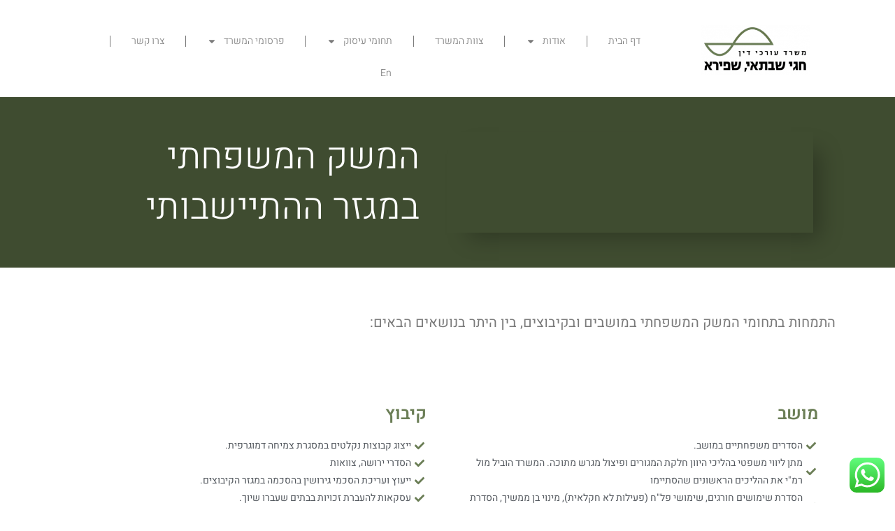

--- FILE ---
content_type: text/html; charset=UTF-8
request_url: https://www.hs-law.org/services/the-family-farm/
body_size: 19340
content:
<!DOCTYPE html>
<html class="html" dir="rtl" lang="he-IL">
<head>
	<meta charset="UTF-8">
	<link rel="profile" href="https://gmpg.org/xfn/11">

	<meta name='robots' content='index, follow, max-image-preview:large, max-snippet:-1, max-video-preview:-1' />
<link rel="pingback" href="https://www.hs-law.org/xmlrpc.php">
<meta name="viewport" content="width=device-width, initial-scale=1">
	<!-- This site is optimized with the Yoast SEO plugin v25.8 - https://yoast.com/wordpress/plugins/seo/ -->
	<title>המשק המשפחתי במגזר ההתיישבותי - משרד עורכי הדין חגי שבתאי, שפירא</title>
	<meta name="description" content="התמחות בתחומי המשק המשפחתי במושבים ובקיבוצים, בין היתר בנושאי הסדרים משפחתיים במושב, מתן ליווי משפטי בהליכי היוון ופיצול מגרש מתוכה ועוד." />
	<link rel="canonical" href="https://www.hs-law.org/services/the-family-farm/" />
	<meta property="og:locale" content="he_IL" />
	<meta property="og:type" content="article" />
	<meta property="og:title" content="המשק המשפחתי במגזר ההתיישבותי - משרד עורכי הדין חגי שבתאי, שפירא" />
	<meta property="og:description" content="התמחות בתחומי המשק המשפחתי במושבים ובקיבוצים, בין היתר בנושאי הסדרים משפחתיים במושב, מתן ליווי משפטי בהליכי היוון ופיצול מגרש מתוכה ועוד." />
	<meta property="og:url" content="https://www.hs-law.org/services/the-family-farm/" />
	<meta property="article:modified_time" content="2025-07-30T12:03:25+00:00" />
	<meta property="og:image" content="https://www.hs-law.org/wp-content/uploads/2023/05/שבתאי-שפירא-באנר-1ראשי.png" />
	<meta property="og:image:width" content="1920" />
	<meta property="og:image:height" content="1080" />
	<meta property="og:image:type" content="image/png" />
	<meta name="twitter:card" content="summary_large_image" />
	<meta name="twitter:label1" content="זמן קריאה מוערך" />
	<meta name="twitter:data1" content="3 דקות" />
	<script type="application/ld+json" class="yoast-schema-graph">{"@context":"https://schema.org","@graph":[{"@type":"WebPage","@id":"https://www.hs-law.org/services/the-family-farm/","url":"https://www.hs-law.org/services/the-family-farm/","name":"המשק המשפחתי במגזר ההתיישבותי - משרד עורכי הדין חגי שבתאי, שפירא","isPartOf":{"@id":"https://www.hs-law.org/#website"},"primaryImageOfPage":{"@id":"https://www.hs-law.org/services/the-family-farm/#primaryimage"},"image":{"@id":"https://www.hs-law.org/services/the-family-farm/#primaryimage"},"thumbnailUrl":"https://www.hs-law.org/wp-content/uploads/2023/06/main-2ac52d5d-300x137.png","datePublished":"2023-05-24T07:49:19+00:00","dateModified":"2025-07-30T12:03:25+00:00","description":"התמחות בתחומי המשק המשפחתי במושבים ובקיבוצים, בין היתר בנושאי הסדרים משפחתיים במושב, מתן ליווי משפטי בהליכי היוון ופיצול מגרש מתוכה ועוד.","breadcrumb":{"@id":"https://www.hs-law.org/services/the-family-farm/#breadcrumb"},"inLanguage":"he-IL","potentialAction":[{"@type":"ReadAction","target":["https://www.hs-law.org/services/the-family-farm/"]}]},{"@type":"ImageObject","inLanguage":"he-IL","@id":"https://www.hs-law.org/services/the-family-farm/#primaryimage","url":"https://www.hs-law.org/wp-content/uploads/2023/06/main-2ac52d5d.png","contentUrl":"https://www.hs-law.org/wp-content/uploads/2023/06/main-2ac52d5d.png","width":350,"height":160,"caption":"משרד עו״ד שבתאי שפירא"},{"@type":"BreadcrumbList","@id":"https://www.hs-law.org/services/the-family-farm/#breadcrumb","itemListElement":[{"@type":"ListItem","position":1,"name":"דף הבית","item":"https://www.hs-law.org/"},{"@type":"ListItem","position":2,"name":"תחומי עיסוק","item":"https://www.hs-law.org/services/"},{"@type":"ListItem","position":3,"name":"המשק המשפחתי במגזר ההתיישבותי"}]},{"@type":"WebSite","@id":"https://www.hs-law.org/#website","url":"https://www.hs-law.org/","name":"","description":"משרד עורכי דין חגי שבתאי שפירא","potentialAction":[{"@type":"SearchAction","target":{"@type":"EntryPoint","urlTemplate":"https://www.hs-law.org/?s={search_term_string}"},"query-input":{"@type":"PropertyValueSpecification","valueRequired":true,"valueName":"search_term_string"}}],"inLanguage":"he-IL"}]}</script>
	<!-- / Yoast SEO plugin. -->


<link rel="alternate" type="application/rss+xml" title=" &laquo; פיד‏" href="https://www.hs-law.org/feed/" />
<link rel="alternate" type="application/rss+xml" title=" &laquo; פיד תגובות‏" href="https://www.hs-law.org/comments/feed/" />
<link rel="alternate" type="application/rss+xml" title=" &laquo; פיד תגובות של המשק המשפחתי במגזר ההתיישבותי" href="https://www.hs-law.org/services/the-family-farm/feed/" />
<link rel="alternate" title="oEmbed (JSON)" type="application/json+oembed" href="https://www.hs-law.org/wp-json/oembed/1.0/embed?url=https%3A%2F%2Fwww.hs-law.org%2Fservices%2Fthe-family-farm%2F" />
<link rel="alternate" title="oEmbed (XML)" type="text/xml+oembed" href="https://www.hs-law.org/wp-json/oembed/1.0/embed?url=https%3A%2F%2Fwww.hs-law.org%2Fservices%2Fthe-family-farm%2F&#038;format=xml" />
<style id='wp-img-auto-sizes-contain-inline-css'>
img:is([sizes=auto i],[sizes^="auto," i]){contain-intrinsic-size:3000px 1500px}
/*# sourceURL=wp-img-auto-sizes-contain-inline-css */
</style>
<link rel='stylesheet' id='ht_ctc_main_css-css' href='https://www.hs-law.org/wp-content/plugins/click-to-chat-for-whatsapp/new/inc/assets/css/main.css?ver=4.27' media='all' />
<link rel='stylesheet' id='hfe-widgets-style-css' href='https://www.hs-law.org/wp-content/plugins/header-footer-elementor/inc/widgets-css/frontend.css?ver=2.4.9' media='all' />
<style id='wp-emoji-styles-inline-css'>

	img.wp-smiley, img.emoji {
		display: inline !important;
		border: none !important;
		box-shadow: none !important;
		height: 1em !important;
		width: 1em !important;
		margin: 0 0.07em !important;
		vertical-align: -0.1em !important;
		background: none !important;
		padding: 0 !important;
	}
/*# sourceURL=wp-emoji-styles-inline-css */
</style>
<style id='classic-theme-styles-inline-css'>
/*! This file is auto-generated */
.wp-block-button__link{color:#fff;background-color:#32373c;border-radius:9999px;box-shadow:none;text-decoration:none;padding:calc(.667em + 2px) calc(1.333em + 2px);font-size:1.125em}.wp-block-file__button{background:#32373c;color:#fff;text-decoration:none}
/*# sourceURL=/wp-includes/css/classic-themes.min.css */
</style>
<link rel='stylesheet' id='hfe-style-css' href='https://www.hs-law.org/wp-content/plugins/header-footer-elementor/assets/css/header-footer-elementor.css?ver=2.4.9' media='all' />
<link rel='stylesheet' id='elementor-frontend-css' href='https://www.hs-law.org/wp-content/plugins/elementor/assets/css/frontend-rtl.min.css?ver=3.31.2' media='all' />
<link rel='stylesheet' id='elementor-post-5-css' href='https://www.hs-law.org/wp-content/uploads/elementor/css/post-5.css?ver=1757935947' media='all' />
<link rel='stylesheet' id='e-animation-pulse-css' href='https://www.hs-law.org/wp-content/plugins/elementor/assets/lib/animations/styles/e-animation-pulse.min.css?ver=3.31.2' media='all' />
<link rel='stylesheet' id='widget-nav-menu-css' href='https://www.hs-law.org/wp-content/plugins/elementor-pro/assets/css/widget-nav-menu-rtl.min.css?ver=3.31.2' media='all' />
<link rel='stylesheet' id='widget-video-css' href='https://www.hs-law.org/wp-content/plugins/elementor/assets/css/widget-video-rtl.min.css?ver=3.31.2' media='all' />
<link rel='stylesheet' id='widget-icon-box-css' href='https://www.hs-law.org/wp-content/plugins/elementor/assets/css/widget-icon-box-rtl.min.css?ver=3.31.2' media='all' />
<link rel='stylesheet' id='widget-heading-css' href='https://www.hs-law.org/wp-content/plugins/elementor/assets/css/widget-heading-rtl.min.css?ver=3.31.2' media='all' />
<link rel='stylesheet' id='widget-icon-list-css' href='https://www.hs-law.org/wp-content/plugins/elementor/assets/css/widget-icon-list-rtl.min.css?ver=3.31.2' media='all' />
<link rel='stylesheet' id='elementor-post-277-css' href='https://www.hs-law.org/wp-content/uploads/elementor/css/post-277.css?ver=1758041153' media='all' />
<link rel='stylesheet' id='font-awesome-css' href='https://www.hs-law.org/wp-content/themes/oceanwp/assets/fonts/fontawesome/css/all.min.css?ver=6.4.2' media='all' />
<link rel='stylesheet' id='simple-line-icons-css' href='https://www.hs-law.org/wp-content/themes/oceanwp/assets/css/third/simple-line-icons.min.css?ver=2.4.0' media='all' />
<link rel='stylesheet' id='oceanwp-style-css' href='https://www.hs-law.org/wp-content/themes/oceanwp/assets/css/style.min.css?ver=3.5.4' media='all' />
<link rel='stylesheet' id='hfe-elementor-icons-css' href='https://www.hs-law.org/wp-content/plugins/elementor/assets/lib/eicons/css/elementor-icons.min.css?ver=5.34.0' media='all' />
<link rel='stylesheet' id='hfe-icons-list-css' href='https://www.hs-law.org/wp-content/plugins/elementor/assets/css/widget-icon-list.min.css?ver=3.24.3' media='all' />
<link rel='stylesheet' id='hfe-social-icons-css' href='https://www.hs-law.org/wp-content/plugins/elementor/assets/css/widget-social-icons.min.css?ver=3.24.0' media='all' />
<link rel='stylesheet' id='hfe-social-share-icons-brands-css' href='https://www.hs-law.org/wp-content/plugins/elementor/assets/lib/font-awesome/css/brands.css?ver=5.15.3' media='all' />
<link rel='stylesheet' id='hfe-social-share-icons-fontawesome-css' href='https://www.hs-law.org/wp-content/plugins/elementor/assets/lib/font-awesome/css/fontawesome.css?ver=5.15.3' media='all' />
<link rel='stylesheet' id='hfe-nav-menu-icons-css' href='https://www.hs-law.org/wp-content/plugins/elementor/assets/lib/font-awesome/css/solid.css?ver=5.15.3' media='all' />
<link rel='stylesheet' id='hfe-widget-blockquote-css' href='https://www.hs-law.org/wp-content/plugins/elementor-pro/assets/css/widget-blockquote.min.css?ver=3.25.0' media='all' />
<link rel='stylesheet' id='hfe-mega-menu-css' href='https://www.hs-law.org/wp-content/plugins/elementor-pro/assets/css/widget-mega-menu.min.css?ver=3.26.2' media='all' />
<link rel='stylesheet' id='hfe-nav-menu-widget-css' href='https://www.hs-law.org/wp-content/plugins/elementor-pro/assets/css/widget-nav-menu.min.css?ver=3.26.0' media='all' />
<link rel='stylesheet' id='oe-widgets-style-css' href='https://www.hs-law.org/wp-content/plugins/ocean-extra/assets/css/widgets.css?ver=6.9' media='all' />
<link rel='stylesheet' id='oe-widgets-style-rtl-css' href='https://www.hs-law.org/wp-content/plugins/ocean-extra/assets/css/rtl.css?ver=6.9' media='all' />
<link rel='stylesheet' id='elementor-gf-local-heebo-css' href='https://www.hs-law.org/wp-content/uploads/elementor/google-fonts/css/heebo.css?ver=1743077426' media='all' />
<link rel='stylesheet' id='elementor-gf-local-robotoslab-css' href='https://www.hs-law.org/wp-content/uploads/elementor/google-fonts/css/robotoslab.css?ver=1743077430' media='all' />
<script src="https://www.hs-law.org/wp-includes/js/jquery/jquery.min.js?ver=3.7.1" id="jquery-core-js"></script>
<script src="https://www.hs-law.org/wp-includes/js/jquery/jquery-migrate.min.js?ver=3.4.1" id="jquery-migrate-js"></script>
<script id="jquery-js-after">
!function($){"use strict";$(document).ready(function(){$(this).scrollTop()>100&&$(".hfe-scroll-to-top-wrap").removeClass("hfe-scroll-to-top-hide"),$(window).scroll(function(){$(this).scrollTop()<100?$(".hfe-scroll-to-top-wrap").fadeOut(300):$(".hfe-scroll-to-top-wrap").fadeIn(300)}),$(".hfe-scroll-to-top-wrap").on("click",function(){$("html, body").animate({scrollTop:0},300);return!1})})}(jQuery);
!function($){'use strict';$(document).ready(function(){var bar=$('.hfe-reading-progress-bar');if(!bar.length)return;$(window).on('scroll',function(){var s=$(window).scrollTop(),d=$(document).height()-$(window).height(),p=d? s/d*100:0;bar.css('width',p+'%')});});}(jQuery);
//# sourceURL=jquery-js-after
</script>
<link rel="https://api.w.org/" href="https://www.hs-law.org/wp-json/" /><link rel="alternate" title="JSON" type="application/json" href="https://www.hs-law.org/wp-json/wp/v2/pages/277" /><link rel="EditURI" type="application/rsd+xml" title="RSD" href="https://www.hs-law.org/xmlrpc.php?rsd" />
<link rel="stylesheet" href="https://www.hs-law.org/wp-content/themes/oceanwp/rtl.css" media="screen" /><meta name="generator" content="WordPress 6.9" />
<link rel='shortlink' href='https://www.hs-law.org/?p=277' />
<meta name="generator" content="Elementor 3.31.2; features: e_font_icon_svg, additional_custom_breakpoints, e_element_cache; settings: css_print_method-external, google_font-enabled, font_display-swap">
			<style>
				.e-con.e-parent:nth-of-type(n+4):not(.e-lazyloaded):not(.e-no-lazyload),
				.e-con.e-parent:nth-of-type(n+4):not(.e-lazyloaded):not(.e-no-lazyload) * {
					background-image: none !important;
				}
				@media screen and (max-height: 1024px) {
					.e-con.e-parent:nth-of-type(n+3):not(.e-lazyloaded):not(.e-no-lazyload),
					.e-con.e-parent:nth-of-type(n+3):not(.e-lazyloaded):not(.e-no-lazyload) * {
						background-image: none !important;
					}
				}
				@media screen and (max-height: 640px) {
					.e-con.e-parent:nth-of-type(n+2):not(.e-lazyloaded):not(.e-no-lazyload),
					.e-con.e-parent:nth-of-type(n+2):not(.e-lazyloaded):not(.e-no-lazyload) * {
						background-image: none !important;
					}
				}
			</style>
			<script src="https://popup.vp4.me/a_vip.js" type="text/javascript" data-a-vip="35\2\0\\\\LandingPage,d7eac2ff-633f-4515-b67c-bf8bba5b1348,490396.aspx?r=1009"></script>		<style id="wp-custom-css">
			.elementor-2 .elementor-element.elementor-element-58aea65c .elementor-nav-menu--main .elementor-item{padding-left:30px;padding-right:30px}		</style>
		<!-- OceanWP CSS -->
<style type="text/css">
/* General CSS */.page-header,.has-transparent-header .page-header{padding:0}/* Header CSS */#site-logo #site-logo-inner,.oceanwp-social-menu .social-menu-inner,#site-header.full_screen-header .menu-bar-inner,.after-header-content .after-header-content-inner{height:25px}#site-navigation-wrap .dropdown-menu >li >a,.oceanwp-mobile-menu-icon a,.mobile-menu-close,.after-header-content-inner >a{line-height:25px}#site-header.has-header-media .overlay-header-media{background-color:rgba(0,0,0,0.5)}#site-navigation-wrap .dropdown-menu >li >a{padding:0 11px}.dropdown-menu .sub-menu{min-width:160px}/* Footer Bottom CSS */#footer-bottom{background-color:#3a3a3a}/* Typography CSS */#site-navigation-wrap .dropdown-menu >li >a,#site-header.full_screen-header .fs-dropdown-menu >li >a,#site-header.top-header #site-navigation-wrap .dropdown-menu >li >a,#site-header.center-header #site-navigation-wrap .dropdown-menu >li >a,#site-header.medium-header #site-navigation-wrap .dropdown-menu >li >a,.oceanwp-mobile-menu-icon a{letter-spacing:.4px}
</style><style id='global-styles-inline-css'>
:root{--wp--preset--aspect-ratio--square: 1;--wp--preset--aspect-ratio--4-3: 4/3;--wp--preset--aspect-ratio--3-4: 3/4;--wp--preset--aspect-ratio--3-2: 3/2;--wp--preset--aspect-ratio--2-3: 2/3;--wp--preset--aspect-ratio--16-9: 16/9;--wp--preset--aspect-ratio--9-16: 9/16;--wp--preset--color--black: #000000;--wp--preset--color--cyan-bluish-gray: #abb8c3;--wp--preset--color--white: #ffffff;--wp--preset--color--pale-pink: #f78da7;--wp--preset--color--vivid-red: #cf2e2e;--wp--preset--color--luminous-vivid-orange: #ff6900;--wp--preset--color--luminous-vivid-amber: #fcb900;--wp--preset--color--light-green-cyan: #7bdcb5;--wp--preset--color--vivid-green-cyan: #00d084;--wp--preset--color--pale-cyan-blue: #8ed1fc;--wp--preset--color--vivid-cyan-blue: #0693e3;--wp--preset--color--vivid-purple: #9b51e0;--wp--preset--gradient--vivid-cyan-blue-to-vivid-purple: linear-gradient(135deg,rgb(6,147,227) 0%,rgb(155,81,224) 100%);--wp--preset--gradient--light-green-cyan-to-vivid-green-cyan: linear-gradient(135deg,rgb(122,220,180) 0%,rgb(0,208,130) 100%);--wp--preset--gradient--luminous-vivid-amber-to-luminous-vivid-orange: linear-gradient(135deg,rgb(252,185,0) 0%,rgb(255,105,0) 100%);--wp--preset--gradient--luminous-vivid-orange-to-vivid-red: linear-gradient(135deg,rgb(255,105,0) 0%,rgb(207,46,46) 100%);--wp--preset--gradient--very-light-gray-to-cyan-bluish-gray: linear-gradient(135deg,rgb(238,238,238) 0%,rgb(169,184,195) 100%);--wp--preset--gradient--cool-to-warm-spectrum: linear-gradient(135deg,rgb(74,234,220) 0%,rgb(151,120,209) 20%,rgb(207,42,186) 40%,rgb(238,44,130) 60%,rgb(251,105,98) 80%,rgb(254,248,76) 100%);--wp--preset--gradient--blush-light-purple: linear-gradient(135deg,rgb(255,206,236) 0%,rgb(152,150,240) 100%);--wp--preset--gradient--blush-bordeaux: linear-gradient(135deg,rgb(254,205,165) 0%,rgb(254,45,45) 50%,rgb(107,0,62) 100%);--wp--preset--gradient--luminous-dusk: linear-gradient(135deg,rgb(255,203,112) 0%,rgb(199,81,192) 50%,rgb(65,88,208) 100%);--wp--preset--gradient--pale-ocean: linear-gradient(135deg,rgb(255,245,203) 0%,rgb(182,227,212) 50%,rgb(51,167,181) 100%);--wp--preset--gradient--electric-grass: linear-gradient(135deg,rgb(202,248,128) 0%,rgb(113,206,126) 100%);--wp--preset--gradient--midnight: linear-gradient(135deg,rgb(2,3,129) 0%,rgb(40,116,252) 100%);--wp--preset--font-size--small: 13px;--wp--preset--font-size--medium: 20px;--wp--preset--font-size--large: 36px;--wp--preset--font-size--x-large: 42px;--wp--preset--spacing--20: 0.44rem;--wp--preset--spacing--30: 0.67rem;--wp--preset--spacing--40: 1rem;--wp--preset--spacing--50: 1.5rem;--wp--preset--spacing--60: 2.25rem;--wp--preset--spacing--70: 3.38rem;--wp--preset--spacing--80: 5.06rem;--wp--preset--shadow--natural: 6px 6px 9px rgba(0, 0, 0, 0.2);--wp--preset--shadow--deep: 12px 12px 50px rgba(0, 0, 0, 0.4);--wp--preset--shadow--sharp: 6px 6px 0px rgba(0, 0, 0, 0.2);--wp--preset--shadow--outlined: 6px 6px 0px -3px rgb(255, 255, 255), 6px 6px rgb(0, 0, 0);--wp--preset--shadow--crisp: 6px 6px 0px rgb(0, 0, 0);}:where(.is-layout-flex){gap: 0.5em;}:where(.is-layout-grid){gap: 0.5em;}body .is-layout-flex{display: flex;}.is-layout-flex{flex-wrap: wrap;align-items: center;}.is-layout-flex > :is(*, div){margin: 0;}body .is-layout-grid{display: grid;}.is-layout-grid > :is(*, div){margin: 0;}:where(.wp-block-columns.is-layout-flex){gap: 2em;}:where(.wp-block-columns.is-layout-grid){gap: 2em;}:where(.wp-block-post-template.is-layout-flex){gap: 1.25em;}:where(.wp-block-post-template.is-layout-grid){gap: 1.25em;}.has-black-color{color: var(--wp--preset--color--black) !important;}.has-cyan-bluish-gray-color{color: var(--wp--preset--color--cyan-bluish-gray) !important;}.has-white-color{color: var(--wp--preset--color--white) !important;}.has-pale-pink-color{color: var(--wp--preset--color--pale-pink) !important;}.has-vivid-red-color{color: var(--wp--preset--color--vivid-red) !important;}.has-luminous-vivid-orange-color{color: var(--wp--preset--color--luminous-vivid-orange) !important;}.has-luminous-vivid-amber-color{color: var(--wp--preset--color--luminous-vivid-amber) !important;}.has-light-green-cyan-color{color: var(--wp--preset--color--light-green-cyan) !important;}.has-vivid-green-cyan-color{color: var(--wp--preset--color--vivid-green-cyan) !important;}.has-pale-cyan-blue-color{color: var(--wp--preset--color--pale-cyan-blue) !important;}.has-vivid-cyan-blue-color{color: var(--wp--preset--color--vivid-cyan-blue) !important;}.has-vivid-purple-color{color: var(--wp--preset--color--vivid-purple) !important;}.has-black-background-color{background-color: var(--wp--preset--color--black) !important;}.has-cyan-bluish-gray-background-color{background-color: var(--wp--preset--color--cyan-bluish-gray) !important;}.has-white-background-color{background-color: var(--wp--preset--color--white) !important;}.has-pale-pink-background-color{background-color: var(--wp--preset--color--pale-pink) !important;}.has-vivid-red-background-color{background-color: var(--wp--preset--color--vivid-red) !important;}.has-luminous-vivid-orange-background-color{background-color: var(--wp--preset--color--luminous-vivid-orange) !important;}.has-luminous-vivid-amber-background-color{background-color: var(--wp--preset--color--luminous-vivid-amber) !important;}.has-light-green-cyan-background-color{background-color: var(--wp--preset--color--light-green-cyan) !important;}.has-vivid-green-cyan-background-color{background-color: var(--wp--preset--color--vivid-green-cyan) !important;}.has-pale-cyan-blue-background-color{background-color: var(--wp--preset--color--pale-cyan-blue) !important;}.has-vivid-cyan-blue-background-color{background-color: var(--wp--preset--color--vivid-cyan-blue) !important;}.has-vivid-purple-background-color{background-color: var(--wp--preset--color--vivid-purple) !important;}.has-black-border-color{border-color: var(--wp--preset--color--black) !important;}.has-cyan-bluish-gray-border-color{border-color: var(--wp--preset--color--cyan-bluish-gray) !important;}.has-white-border-color{border-color: var(--wp--preset--color--white) !important;}.has-pale-pink-border-color{border-color: var(--wp--preset--color--pale-pink) !important;}.has-vivid-red-border-color{border-color: var(--wp--preset--color--vivid-red) !important;}.has-luminous-vivid-orange-border-color{border-color: var(--wp--preset--color--luminous-vivid-orange) !important;}.has-luminous-vivid-amber-border-color{border-color: var(--wp--preset--color--luminous-vivid-amber) !important;}.has-light-green-cyan-border-color{border-color: var(--wp--preset--color--light-green-cyan) !important;}.has-vivid-green-cyan-border-color{border-color: var(--wp--preset--color--vivid-green-cyan) !important;}.has-pale-cyan-blue-border-color{border-color: var(--wp--preset--color--pale-cyan-blue) !important;}.has-vivid-cyan-blue-border-color{border-color: var(--wp--preset--color--vivid-cyan-blue) !important;}.has-vivid-purple-border-color{border-color: var(--wp--preset--color--vivid-purple) !important;}.has-vivid-cyan-blue-to-vivid-purple-gradient-background{background: var(--wp--preset--gradient--vivid-cyan-blue-to-vivid-purple) !important;}.has-light-green-cyan-to-vivid-green-cyan-gradient-background{background: var(--wp--preset--gradient--light-green-cyan-to-vivid-green-cyan) !important;}.has-luminous-vivid-amber-to-luminous-vivid-orange-gradient-background{background: var(--wp--preset--gradient--luminous-vivid-amber-to-luminous-vivid-orange) !important;}.has-luminous-vivid-orange-to-vivid-red-gradient-background{background: var(--wp--preset--gradient--luminous-vivid-orange-to-vivid-red) !important;}.has-very-light-gray-to-cyan-bluish-gray-gradient-background{background: var(--wp--preset--gradient--very-light-gray-to-cyan-bluish-gray) !important;}.has-cool-to-warm-spectrum-gradient-background{background: var(--wp--preset--gradient--cool-to-warm-spectrum) !important;}.has-blush-light-purple-gradient-background{background: var(--wp--preset--gradient--blush-light-purple) !important;}.has-blush-bordeaux-gradient-background{background: var(--wp--preset--gradient--blush-bordeaux) !important;}.has-luminous-dusk-gradient-background{background: var(--wp--preset--gradient--luminous-dusk) !important;}.has-pale-ocean-gradient-background{background: var(--wp--preset--gradient--pale-ocean) !important;}.has-electric-grass-gradient-background{background: var(--wp--preset--gradient--electric-grass) !important;}.has-midnight-gradient-background{background: var(--wp--preset--gradient--midnight) !important;}.has-small-font-size{font-size: var(--wp--preset--font-size--small) !important;}.has-medium-font-size{font-size: var(--wp--preset--font-size--medium) !important;}.has-large-font-size{font-size: var(--wp--preset--font-size--large) !important;}.has-x-large-font-size{font-size: var(--wp--preset--font-size--x-large) !important;}
/*# sourceURL=global-styles-inline-css */
</style>
</head>

<body class="rtl wp-singular page-template page-template-elementor_header_footer page page-id-277 page-child parent-pageid-230 wp-embed-responsive wp-theme-oceanwp ehf-template-oceanwp ehf-stylesheet-oceanwp oceanwp-theme dropdown-mobile no-header-border default-breakpoint content-full-screen page-header-disabled has-breadcrumbs elementor-default elementor-template-full-width elementor-kit-5 elementor-page elementor-page-277" itemscope="itemscope" itemtype="https://schema.org/WebPage">


	
	
	<div id="outer-wrap" class="site clr">

		<a class="skip-link screen-reader-text" href="#main">Skip to content</a>

		
		<div id="wrap" class="clr">

			
			
<header id="site-header" class="minimal-header clr" data-height="25" itemscope="itemscope" itemtype="https://schema.org/WPHeader" role="banner">

	
					
			<div id="site-header-inner" class="clr container">

				
				

<div id="site-logo" class="clr" itemscope itemtype="https://schema.org/Brand" >

	
	<div id="site-logo-inner" class="clr">

						<a href="https://www.hs-law.org/" rel="home" class="site-title site-logo-text" ></a>
				
	</div><!-- #site-logo-inner -->

	
	
</div><!-- #site-logo -->


				
			</div><!-- #site-header-inner -->

			
<div id="mobile-dropdown" class="clr" >

	<nav class="clr" itemscope="itemscope" itemtype="https://schema.org/SiteNavigationElement">

		<div class="menu"><li class="page_item page-item-1836"><a href="https://www.hs-law.org/about/">Hagay Shabtay Shapiro, Law Offices</a></li>
<li class="page_item page-item-283 page_item_has_children"><a href="https://www.hs-law.org/about-2/">אודות</a>
<ul class='children'>
	<li class="page_item page-item-1280"><a href="https://www.hs-law.org/about-2/%d7%93%d7%99%d7%a8%d7%95%d7%92%d7%99%d7%9d-%d7%95%d7%94%d7%9b%d7%a8%d7%94/">דירוגים והוקרה</a></li>
	<li class="page_item page-item-4782"><a href="https://www.hs-law.org/about-2/customers/">לקוחות מספרים</a></li>
	<li class="page_item page-item-1287"><a href="https://www.hs-law.org/about-2/videos/">סרטונים (על המשרד)</a></li>
</ul>
</li>
<li class="page_item page-item-4524"><a href="https://www.hs-law.org/">דף הבית</a></li>
<li class="page_item page-item-2"><a href="https://www.hs-law.org/home/">דף הבית (ישן)</a></li>
<li class="page_item page-item-1283"><a href="https://www.hs-law.org/from-the-newspaper/">מן העיתונות</a></li>
<li class="page_item page-item-966 page_item_has_children"><a href="https://www.hs-law.org/publications/">פרסומי המשרד</a>
<ul class='children'>
	<li class="page_item page-item-1285"><a href="https://www.hs-law.org/publications/lectures/">הרצאות</a></li>
	<li class="page_item page-item-4736"><a href="https://www.hs-law.org/publications/news/">חדשות ועדכונים</a></li>
	<li class="page_item page-item-1181 page_item_has_children"><a href="https://www.hs-law.org/publications/articles/">מאמרים</a>
	<ul class='children'>
		<li class="page_item page-item-3351"><a href="https://www.hs-law.org/publications/articles/%d7%90%d7%92%d7%95%d7%93%d7%95%d7%aa-%d7%a9%d7%99%d7%aa%d7%95%d7%a4%d7%99%d7%95%d7%aa/">אגודות שיתופיות</a></li>
		<li class="page_item page-item-3287"><a href="https://www.hs-law.org/publications/articles/%d7%90%d7%a0%d7%a8%d7%92%d7%99%d7%94-%d7%9e%d7%aa%d7%97%d7%93%d7%a9%d7%aa-%d7%aa%d7%a9%d7%aa%d7%99%d7%95%d7%aa-%d7%95%d7%94%d7%92%d7%a0%d7%aa-%d7%94%d7%a1%d7%91%d7%99%d7%91%d7%94/">אנרגיה מתחדשת, תשתיות והגנת הסביבה</a></li>
		<li class="page_item page-item-1333"><a href="https://www.hs-law.org/publications/articles/office-archive/">ארכיון מאמרים וכתבות</a></li>
		<li class="page_item page-item-4383"><a href="https://www.hs-law.org/publications/articles/%d7%93%d7%99%d7%a0%d7%99-%d7%a2%d7%91%d7%95%d7%93%d7%94/">דיני עבודה בהתיישבות</a></li>
		<li class="page_item page-item-3369"><a href="https://www.hs-law.org/publications/articles/the-family-economy/">המשק המשפחתי התיישבותי</a></li>
		<li class="page_item page-item-3352"><a href="https://www.hs-law.org/publications/articles/litigation/">ליטיגציה בוררות וגישור</a></li>
		<li class="page_item page-item-3407"><a href="https://www.hs-law.org/publications/articles/real-estate/">מקרקעין</a></li>
		<li class="page_item page-item-3087"><a href="https://www.hs-law.org/publications/articles/office-circular-mun/">עניינים מוניציפליים וועדים מקומיים</a></li>
		<li class="page_item page-item-3785"><a href="https://www.hs-law.org/publications/articles/rmi/">רשות מקרקעי ישראל (רמ״י)</a></li>
		<li class="page_item page-item-3793"><a href="https://www.hs-law.org/publications/articles/%d7%aa%d7%9b%d7%a0%d7%95%d7%9f-%d7%95%d7%91%d7%a0%d7%99%d7%94/">תכנון ובניה</a></li>
	</ul>
</li>
</ul>
</li>
<li class="page_item page-item-304 page_item_has_children"><a href="https://www.hs-law.org/staff/">צוות המשרד</a>
<ul class='children'>
	<li class="page_item page-item-2075"><a href="https://www.hs-law.org/staff/yonatan-farjon/">אדריכל עו&quot;ד יונתן פרג'ון</a></li>
	<li class="page_item page-item-2082"><a href="https://www.hs-law.org/staff/arie-shapira/">עו&quot;ד אריה שפירא</a></li>
	<li class="page_item page-item-1546"><a href="https://www.hs-law.org/staff/gali-peled/">עו&quot;ד גלי פלד</a></li>
	<li class="page_item page-item-1664"><a href="https://www.hs-law.org/staff/dan-giner/">עו&quot;ד דן גינר</a></li>
	<li class="page_item page-item-1607"><a href="https://www.hs-law.org/staff/alon-vilner/">עו&quot;ד ומגשר אלון וילנר</a></li>
	<li class="page_item page-item-1569"><a href="https://www.hs-law.org/staff/osnat-colodani/">עו&quot;ד ומגשרת אסנת קולודני-חיים</a></li>
	<li class="page_item page-item-1581"><a href="https://www.hs-law.org/staff/anat-saar/">עו&quot;ד ומגשרת ענת סער</a></li>
	<li class="page_item page-item-1587"><a href="https://www.hs-law.org/staff/yoav-ingber/">עו&quot;ד יואב אינגבר</a></li>
	<li class="page_item page-item-4548"><a href="https://www.hs-law.org/staff/yaaritbernan/">עו&quot;ד יערית ברנן </a></li>
	<li class="page_item page-item-1599"><a href="https://www.hs-law.org/staff/liron-raz/">עו&quot;ד לירון רז</a></li>
	<li class="page_item page-item-1676"><a href="https://www.hs-law.org/staff/moshe-azriel/">עו&quot;ד משה עוזיאל</a></li>
	<li class="page_item page-item-2624"><a href="https://www.hs-law.org/staff/nirit-toren/">עו&quot;ד נירית תורן</a></li>
	<li class="page_item page-item-1653"><a href="https://www.hs-law.org/staff/dmadar-gal/">עו&quot;ד סמדר גל</a></li>
	<li class="page_item page-item-1615"><a href="https://www.hs-law.org/staff/inbal-zosman/">עו&quot;ד ענבל זוסמן</a></li>
	<li class="page_item page-item-6216"><a href="https://www.hs-law.org/staff/camilaamir/">עו&quot;ד קמילה אמיר</a></li>
	<li class="page_item page-item-1560"><a href="https://www.hs-law.org/staff/sarit-vyor/">עו&quot;ד שרית ויור</a></li>
	<li class="page_item page-item-950"><a href="https://www.hs-law.org/staff/hagai-shabtai/">עו&quot;ד, חגי ח. שבתאי</a></li>
	<li class="page_item page-item-1537"><a href="https://www.hs-law.org/staff/ofir-levi/">עו&quot;ד, מגשר ונוטריון אופיר לוי</a></li>
	<li class="page_item page-item-3545"><a href="https://www.hs-law.org/staff/yael-shapira/">עו״ד יעל שפירא</a></li>
</ul>
</li>
<li class="page_item page-item-299"><a href="https://www.hs-law.org/contact/">צרו קשר</a></li>
<li class="page_item page-item-4092"><a href="https://www.hs-law.org/%d7%a8%d7%99%d7%a9%d7%95%d7%9d-%d7%9c%d7%97%d7%95%d7%96%d7%a8-%d7%94%d7%a9%d7%91%d7%95%d7%a2%d7%99-%d7%a9%d7%9c-%d7%9e%d7%a9%d7%a8%d7%93-%d7%a2%d7%95%d7%b4%d7%93-%d7%97%d7%92%d7%99-%d7%a9%d7%91%d7%aa/">רישום לחוזר השבועי של משרד עו״ד חגי שבתאי שפירא</a></li>
<li class="page_item page-item-230 page_item_has_children current_page_ancestor current_page_parent"><a href="https://www.hs-law.org/services/">תחומי עיסוק</a>
<ul class='children'>
	<li class="page_item page-item-242"><a href="https://www.hs-law.org/services/cooperative-societies/">אגודות שיתופיות</a></li>
	<li class="page_item page-item-266"><a href="https://www.hs-law.org/services/labor-laws/">דיני עבודה בהתיישבות</a></li>
	<li class="page_item page-item-272"><a href="https://www.hs-law.org/services/environmental-protection/">הגנת הסביבה, אנרגיה ותשתיות</a></li>
	<li class="page_item page-item-277 current_page_item"><a href="https://www.hs-law.org/services/the-family-farm/" aria-current="page">המשק המשפחתי במגזר ההתיישבותי</a></li>
	<li class="page_item page-item-260"><a href="https://www.hs-law.org/services/litigation/">ליטיגציה, בוררות וגישור</a></li>
	<li class="page_item page-item-248"><a href="https://www.hs-law.org/services/urban-renewal/">מקרקעין, התחדשות עירונית</a></li>
	<li class="page_item page-item-2533"><a href="https://www.hs-law.org/services/administrative-law/">משפט מנהלי</a></li>
	<li class="page_item page-item-2550"><a href="https://www.hs-law.org/services/municipal-affairs/">עניינים מוניציפליים וועדים מקומיים</a></li>
	<li class="page_item page-item-236"><a href="https://www.hs-law.org/services/rmi/">רשות מקרקעי ישראל, רמ&quot;י</a></li>
	<li class="page_item page-item-254"><a href="https://www.hs-law.org/services/planning-and-construction/">תכנון ובניה</a></li>
</ul>
</li>
</div>

<div id="mobile-menu-search" class="clr">
	<form aria-label="Search this website" method="get" action="https://www.hs-law.org/" class="mobile-searchform">
		<input aria-label="Insert search query" value="" class="field" id="ocean-mobile-search-1" type="search" name="s" autocomplete="off" placeholder="חיפוש" />
		<button aria-label="Submit search" type="submit" class="searchform-submit">
			<i class=" icon-magnifier" aria-hidden="true" role="img"></i>		</button>
					</form>
</div><!-- .mobile-menu-search -->

	</nav>

</div>

			
			
		
		
</header><!-- #site-header -->


			
			<main id="main" class="site-main clr"  role="main">

						<div data-elementor-type="wp-page" data-elementor-id="277" class="elementor elementor-277" data-elementor-post-type="page">
						<section class="elementor-section elementor-top-section elementor-element elementor-element-e3d7828 elementor-reverse-tablet elementor-reverse-mobile elementor-section-boxed elementor-section-height-default elementor-section-height-default" data-id="e3d7828" data-element_type="section">
						<div class="elementor-container elementor-column-gap-wider">
					<div class="elementor-column elementor-col-50 elementor-top-column elementor-element elementor-element-ff8fce6" data-id="ff8fce6" data-element_type="column">
			<div class="elementor-widget-wrap elementor-element-populated">
						<div class="elementor-element elementor-element-3c2bce4 elementor-widget elementor-widget-site-logo" data-id="3c2bce4" data-element_type="widget" data-settings="{&quot;align&quot;:&quot;center&quot;,&quot;width&quot;:{&quot;unit&quot;:&quot;%&quot;,&quot;size&quot;:&quot;&quot;,&quot;sizes&quot;:[]},&quot;width_tablet&quot;:{&quot;unit&quot;:&quot;%&quot;,&quot;size&quot;:&quot;&quot;,&quot;sizes&quot;:[]},&quot;width_mobile&quot;:{&quot;unit&quot;:&quot;%&quot;,&quot;size&quot;:&quot;&quot;,&quot;sizes&quot;:[]},&quot;space&quot;:{&quot;unit&quot;:&quot;%&quot;,&quot;size&quot;:&quot;&quot;,&quot;sizes&quot;:[]},&quot;space_tablet&quot;:{&quot;unit&quot;:&quot;%&quot;,&quot;size&quot;:&quot;&quot;,&quot;sizes&quot;:[]},&quot;space_mobile&quot;:{&quot;unit&quot;:&quot;%&quot;,&quot;size&quot;:&quot;&quot;,&quot;sizes&quot;:[]},&quot;image_border_radius&quot;:{&quot;unit&quot;:&quot;px&quot;,&quot;top&quot;:&quot;&quot;,&quot;right&quot;:&quot;&quot;,&quot;bottom&quot;:&quot;&quot;,&quot;left&quot;:&quot;&quot;,&quot;isLinked&quot;:true},&quot;image_border_radius_tablet&quot;:{&quot;unit&quot;:&quot;px&quot;,&quot;top&quot;:&quot;&quot;,&quot;right&quot;:&quot;&quot;,&quot;bottom&quot;:&quot;&quot;,&quot;left&quot;:&quot;&quot;,&quot;isLinked&quot;:true},&quot;image_border_radius_mobile&quot;:{&quot;unit&quot;:&quot;px&quot;,&quot;top&quot;:&quot;&quot;,&quot;right&quot;:&quot;&quot;,&quot;bottom&quot;:&quot;&quot;,&quot;left&quot;:&quot;&quot;,&quot;isLinked&quot;:true},&quot;caption_padding&quot;:{&quot;unit&quot;:&quot;px&quot;,&quot;top&quot;:&quot;&quot;,&quot;right&quot;:&quot;&quot;,&quot;bottom&quot;:&quot;&quot;,&quot;left&quot;:&quot;&quot;,&quot;isLinked&quot;:true},&quot;caption_padding_tablet&quot;:{&quot;unit&quot;:&quot;px&quot;,&quot;top&quot;:&quot;&quot;,&quot;right&quot;:&quot;&quot;,&quot;bottom&quot;:&quot;&quot;,&quot;left&quot;:&quot;&quot;,&quot;isLinked&quot;:true},&quot;caption_padding_mobile&quot;:{&quot;unit&quot;:&quot;px&quot;,&quot;top&quot;:&quot;&quot;,&quot;right&quot;:&quot;&quot;,&quot;bottom&quot;:&quot;&quot;,&quot;left&quot;:&quot;&quot;,&quot;isLinked&quot;:true},&quot;caption_space&quot;:{&quot;unit&quot;:&quot;px&quot;,&quot;size&quot;:0,&quot;sizes&quot;:[]},&quot;caption_space_tablet&quot;:{&quot;unit&quot;:&quot;px&quot;,&quot;size&quot;:&quot;&quot;,&quot;sizes&quot;:[]},&quot;caption_space_mobile&quot;:{&quot;unit&quot;:&quot;px&quot;,&quot;size&quot;:&quot;&quot;,&quot;sizes&quot;:[]}}" data-widget_type="site-logo.default">
				<div class="elementor-widget-container">
							<div class="hfe-site-logo">
													<a data-elementor-open-lightbox=""  class='elementor-clickable' href="https://www.hs-law.org">
							<div class="hfe-site-logo-set">           
				<div class="hfe-site-logo-container">
									<img decoding="async" class="hfe-site-logo-img elementor-animation-"  src="https://www.hs-law.org/wp-content/uploads/2023/06/main-2ac52d5d-300x137.png" alt="משרד עו״ד שבתאי שפירא"/>
				</div>
			</div>
							</a>
						</div>  
							</div>
				</div>
					</div>
		</div>
				<div class="elementor-column elementor-col-50 elementor-top-column elementor-element elementor-element-b37954e" data-id="b37954e" data-element_type="column">
			<div class="elementor-widget-wrap elementor-element-populated">
						<div class="elementor-element elementor-element-1afc072 elementor-nav-menu__align-center elementor-nav-menu--stretch elementor-nav-menu--dropdown-tablet elementor-nav-menu__text-align-aside elementor-nav-menu--toggle elementor-nav-menu--burger elementor-widget elementor-widget-nav-menu" data-id="1afc072" data-element_type="widget" data-settings="{&quot;full_width&quot;:&quot;stretch&quot;,&quot;toggle_icon_hover_animation&quot;:&quot;pulse&quot;,&quot;layout&quot;:&quot;horizontal&quot;,&quot;submenu_icon&quot;:{&quot;value&quot;:&quot;&lt;svg class=\&quot;e-font-icon-svg e-fas-caret-down\&quot; viewBox=\&quot;0 0 320 512\&quot; xmlns=\&quot;http:\/\/www.w3.org\/2000\/svg\&quot;&gt;&lt;path d=\&quot;M31.3 192h257.3c17.8 0 26.7 21.5 14.1 34.1L174.1 354.8c-7.8 7.8-20.5 7.8-28.3 0L17.2 226.1C4.6 213.5 13.5 192 31.3 192z\&quot;&gt;&lt;\/path&gt;&lt;\/svg&gt;&quot;,&quot;library&quot;:&quot;fa-solid&quot;},&quot;toggle&quot;:&quot;burger&quot;}" data-widget_type="nav-menu.default">
								<nav aria-label="תפריט" class="elementor-nav-menu--main elementor-nav-menu__container elementor-nav-menu--layout-horizontal e--pointer-underline e--animation-fade">
				<ul id="menu-1-1afc072" class="elementor-nav-menu"><li class="menu-item menu-item-type-post_type menu-item-object-page menu-item-home menu-item-4848"><a href="https://www.hs-law.org/" class="elementor-item">דף הבית</a></li>
<li class="menu-item menu-item-type-post_type menu-item-object-page menu-item-has-children menu-item-289"><a href="https://www.hs-law.org/about-2/" class="elementor-item">אודות</a>
<ul class="sub-menu elementor-nav-menu--dropdown">
	<li class="menu-item menu-item-type-post_type menu-item-object-page menu-item-1289"><a href="https://www.hs-law.org/about-2/videos/" class="elementor-sub-item">סרטונים (על המשרד)</a></li>
	<li class="menu-item menu-item-type-post_type menu-item-object-page menu-item-4787"><a href="https://www.hs-law.org/about-2/customers/" class="elementor-sub-item">לקוחות מספרים</a></li>
	<li class="menu-item menu-item-type-post_type menu-item-object-page menu-item-1292"><a href="https://www.hs-law.org/about-2/%d7%93%d7%99%d7%a8%d7%95%d7%92%d7%99%d7%9d-%d7%95%d7%94%d7%9b%d7%a8%d7%94/" class="elementor-sub-item">דירוגים והוקרה</a></li>
</ul>
</li>
<li class="menu-item menu-item-type-post_type menu-item-object-page menu-item-307"><a href="https://www.hs-law.org/staff/" class="elementor-item">צוות המשרד</a></li>
<li class="menu-item menu-item-type-post_type menu-item-object-page current-page-ancestor current-menu-ancestor current-menu-parent current-page-parent current_page_parent current_page_ancestor menu-item-has-children menu-item-290"><a href="https://www.hs-law.org/services/" class="elementor-item">תחומי עיסוק</a>
<ul class="sub-menu elementor-nav-menu--dropdown">
	<li class="menu-item menu-item-type-post_type menu-item-object-page menu-item-291"><a href="https://www.hs-law.org/services/cooperative-societies/" class="elementor-sub-item">אגודות שיתופיות</a></li>
	<li class="menu-item menu-item-type-post_type menu-item-object-page menu-item-297"><a href="https://www.hs-law.org/services/rmi/" class="elementor-sub-item">רשות מקרקעי ישראל (רמ״י)</a></li>
	<li class="menu-item menu-item-type-post_type menu-item-object-page menu-item-296"><a href="https://www.hs-law.org/services/urban-renewal/" class="elementor-sub-item">מקרקעין</a></li>
	<li class="menu-item menu-item-type-post_type menu-item-object-page menu-item-298"><a href="https://www.hs-law.org/services/planning-and-construction/" class="elementor-sub-item">תכנון ובניה</a></li>
	<li class="menu-item menu-item-type-post_type menu-item-object-page menu-item-293"><a href="https://www.hs-law.org/services/environmental-protection/" class="elementor-sub-item">אנרגיה, תשתיות  והגנת הסביבה</a></li>
	<li class="menu-item menu-item-type-post_type menu-item-object-page menu-item-295"><a href="https://www.hs-law.org/services/litigation/" class="elementor-sub-item">ליטיגציה, בוררות וגישור</a></li>
	<li class="menu-item menu-item-type-post_type menu-item-object-page menu-item-2539"><a href="https://www.hs-law.org/services/administrative-law/" class="elementor-sub-item">משפט מנהלי</a></li>
	<li class="menu-item menu-item-type-post_type menu-item-object-page menu-item-2556"><a href="https://www.hs-law.org/services/municipal-affairs/" class="elementor-sub-item">עניינים מוניציפאלים וועדים מקומיים</a></li>
	<li class="menu-item menu-item-type-post_type menu-item-object-page current-menu-item page_item page-item-277 current_page_item menu-item-294"><a href="https://www.hs-law.org/services/the-family-farm/" aria-current="page" class="elementor-sub-item elementor-item-active">המשק המשפחתי במגזר ההתיישבותי</a></li>
	<li class="menu-item menu-item-type-post_type menu-item-object-page menu-item-292"><a href="https://www.hs-law.org/services/labor-laws/" class="elementor-sub-item">דיני עבודה בהתיישבות</a></li>
</ul>
</li>
<li class="menu-item menu-item-type-post_type menu-item-object-page menu-item-has-children menu-item-981"><a href="https://www.hs-law.org/publications/" class="elementor-item">פרסומי המשרד</a>
<ul class="sub-menu elementor-nav-menu--dropdown">
	<li class="menu-item menu-item-type-post_type menu-item-object-page menu-item-4748"><a href="https://www.hs-law.org/publications/news/" class="elementor-sub-item">חדשות ועדכונים</a></li>
	<li class="menu-item menu-item-type-post_type menu-item-object-page menu-item-1291"><a href="https://www.hs-law.org/from-the-newspaper/" class="elementor-sub-item">מן העיתונות</a></li>
	<li class="menu-item menu-item-type-post_type menu-item-object-page menu-item-3913"><a href="https://www.hs-law.org/publications/articles/" class="elementor-sub-item">מאמרים</a></li>
	<li class="menu-item menu-item-type-post_type menu-item-object-page menu-item-1290"><a href="https://www.hs-law.org/publications/lectures/" class="elementor-sub-item">הרצאות (וידאו)</a></li>
	<li class="menu-item menu-item-type-post_type menu-item-object-page menu-item-1336"><a href="https://www.hs-law.org/publications/articles/office-archive/" class="elementor-sub-item">ארכיון מאמרים וכתבות</a></li>
</ul>
</li>
<li class="menu-item menu-item-type-post_type menu-item-object-page menu-item-301"><a href="https://www.hs-law.org/contact/" class="elementor-item">צרו קשר</a></li>
<li class="menu-item menu-item-type-post_type menu-item-object-page menu-item-3815"><a href="https://www.hs-law.org/about/" class="elementor-item">En</a></li>
</ul>			</nav>
					<div class="elementor-menu-toggle" role="button" tabindex="0" aria-label="כפתור פתיחת תפריט" aria-expanded="false">
			<svg aria-hidden="true" role="presentation" class="elementor-menu-toggle__icon--open elementor-animation-pulse e-font-icon-svg e-eicon-menu-bar" viewBox="0 0 1000 1000" xmlns="http://www.w3.org/2000/svg"><path d="M104 333H896C929 333 958 304 958 271S929 208 896 208H104C71 208 42 237 42 271S71 333 104 333ZM104 583H896C929 583 958 554 958 521S929 458 896 458H104C71 458 42 487 42 521S71 583 104 583ZM104 833H896C929 833 958 804 958 771S929 708 896 708H104C71 708 42 737 42 771S71 833 104 833Z"></path></svg><svg aria-hidden="true" role="presentation" class="elementor-menu-toggle__icon--close elementor-animation-pulse e-font-icon-svg e-eicon-close" viewBox="0 0 1000 1000" xmlns="http://www.w3.org/2000/svg"><path d="M742 167L500 408 258 167C246 154 233 150 217 150 196 150 179 158 167 167 154 179 150 196 150 212 150 229 154 242 171 254L408 500 167 742C138 771 138 800 167 829 196 858 225 858 254 829L496 587 738 829C750 842 767 846 783 846 800 846 817 842 829 829 842 817 846 804 846 783 846 767 842 750 829 737L588 500 833 258C863 229 863 200 833 171 804 137 775 137 742 167Z"></path></svg>		</div>
					<nav class="elementor-nav-menu--dropdown elementor-nav-menu__container" aria-hidden="true">
				<ul id="menu-2-1afc072" class="elementor-nav-menu"><li class="menu-item menu-item-type-post_type menu-item-object-page menu-item-home menu-item-4848"><a href="https://www.hs-law.org/" class="elementor-item" tabindex="-1">דף הבית</a></li>
<li class="menu-item menu-item-type-post_type menu-item-object-page menu-item-has-children menu-item-289"><a href="https://www.hs-law.org/about-2/" class="elementor-item" tabindex="-1">אודות</a>
<ul class="sub-menu elementor-nav-menu--dropdown">
	<li class="menu-item menu-item-type-post_type menu-item-object-page menu-item-1289"><a href="https://www.hs-law.org/about-2/videos/" class="elementor-sub-item" tabindex="-1">סרטונים (על המשרד)</a></li>
	<li class="menu-item menu-item-type-post_type menu-item-object-page menu-item-4787"><a href="https://www.hs-law.org/about-2/customers/" class="elementor-sub-item" tabindex="-1">לקוחות מספרים</a></li>
	<li class="menu-item menu-item-type-post_type menu-item-object-page menu-item-1292"><a href="https://www.hs-law.org/about-2/%d7%93%d7%99%d7%a8%d7%95%d7%92%d7%99%d7%9d-%d7%95%d7%94%d7%9b%d7%a8%d7%94/" class="elementor-sub-item" tabindex="-1">דירוגים והוקרה</a></li>
</ul>
</li>
<li class="menu-item menu-item-type-post_type menu-item-object-page menu-item-307"><a href="https://www.hs-law.org/staff/" class="elementor-item" tabindex="-1">צוות המשרד</a></li>
<li class="menu-item menu-item-type-post_type menu-item-object-page current-page-ancestor current-menu-ancestor current-menu-parent current-page-parent current_page_parent current_page_ancestor menu-item-has-children menu-item-290"><a href="https://www.hs-law.org/services/" class="elementor-item" tabindex="-1">תחומי עיסוק</a>
<ul class="sub-menu elementor-nav-menu--dropdown">
	<li class="menu-item menu-item-type-post_type menu-item-object-page menu-item-291"><a href="https://www.hs-law.org/services/cooperative-societies/" class="elementor-sub-item" tabindex="-1">אגודות שיתופיות</a></li>
	<li class="menu-item menu-item-type-post_type menu-item-object-page menu-item-297"><a href="https://www.hs-law.org/services/rmi/" class="elementor-sub-item" tabindex="-1">רשות מקרקעי ישראל (רמ״י)</a></li>
	<li class="menu-item menu-item-type-post_type menu-item-object-page menu-item-296"><a href="https://www.hs-law.org/services/urban-renewal/" class="elementor-sub-item" tabindex="-1">מקרקעין</a></li>
	<li class="menu-item menu-item-type-post_type menu-item-object-page menu-item-298"><a href="https://www.hs-law.org/services/planning-and-construction/" class="elementor-sub-item" tabindex="-1">תכנון ובניה</a></li>
	<li class="menu-item menu-item-type-post_type menu-item-object-page menu-item-293"><a href="https://www.hs-law.org/services/environmental-protection/" class="elementor-sub-item" tabindex="-1">אנרגיה, תשתיות  והגנת הסביבה</a></li>
	<li class="menu-item menu-item-type-post_type menu-item-object-page menu-item-295"><a href="https://www.hs-law.org/services/litigation/" class="elementor-sub-item" tabindex="-1">ליטיגציה, בוררות וגישור</a></li>
	<li class="menu-item menu-item-type-post_type menu-item-object-page menu-item-2539"><a href="https://www.hs-law.org/services/administrative-law/" class="elementor-sub-item" tabindex="-1">משפט מנהלי</a></li>
	<li class="menu-item menu-item-type-post_type menu-item-object-page menu-item-2556"><a href="https://www.hs-law.org/services/municipal-affairs/" class="elementor-sub-item" tabindex="-1">עניינים מוניציפאלים וועדים מקומיים</a></li>
	<li class="menu-item menu-item-type-post_type menu-item-object-page current-menu-item page_item page-item-277 current_page_item menu-item-294"><a href="https://www.hs-law.org/services/the-family-farm/" aria-current="page" class="elementor-sub-item elementor-item-active" tabindex="-1">המשק המשפחתי במגזר ההתיישבותי</a></li>
	<li class="menu-item menu-item-type-post_type menu-item-object-page menu-item-292"><a href="https://www.hs-law.org/services/labor-laws/" class="elementor-sub-item" tabindex="-1">דיני עבודה בהתיישבות</a></li>
</ul>
</li>
<li class="menu-item menu-item-type-post_type menu-item-object-page menu-item-has-children menu-item-981"><a href="https://www.hs-law.org/publications/" class="elementor-item" tabindex="-1">פרסומי המשרד</a>
<ul class="sub-menu elementor-nav-menu--dropdown">
	<li class="menu-item menu-item-type-post_type menu-item-object-page menu-item-4748"><a href="https://www.hs-law.org/publications/news/" class="elementor-sub-item" tabindex="-1">חדשות ועדכונים</a></li>
	<li class="menu-item menu-item-type-post_type menu-item-object-page menu-item-1291"><a href="https://www.hs-law.org/from-the-newspaper/" class="elementor-sub-item" tabindex="-1">מן העיתונות</a></li>
	<li class="menu-item menu-item-type-post_type menu-item-object-page menu-item-3913"><a href="https://www.hs-law.org/publications/articles/" class="elementor-sub-item" tabindex="-1">מאמרים</a></li>
	<li class="menu-item menu-item-type-post_type menu-item-object-page menu-item-1290"><a href="https://www.hs-law.org/publications/lectures/" class="elementor-sub-item" tabindex="-1">הרצאות (וידאו)</a></li>
	<li class="menu-item menu-item-type-post_type menu-item-object-page menu-item-1336"><a href="https://www.hs-law.org/publications/articles/office-archive/" class="elementor-sub-item" tabindex="-1">ארכיון מאמרים וכתבות</a></li>
</ul>
</li>
<li class="menu-item menu-item-type-post_type menu-item-object-page menu-item-301"><a href="https://www.hs-law.org/contact/" class="elementor-item" tabindex="-1">צרו קשר</a></li>
<li class="menu-item menu-item-type-post_type menu-item-object-page menu-item-3815"><a href="https://www.hs-law.org/about/" class="elementor-item" tabindex="-1">En</a></li>
</ul>			</nav>
						</div>
					</div>
		</div>
					</div>
		</section>
				<section class="elementor-section elementor-top-section elementor-element elementor-element-6287bb14 elementor-reverse-tablet elementor-reverse-mobile elementor-section-boxed elementor-section-height-default elementor-section-height-default" data-id="6287bb14" data-element_type="section" data-settings="{&quot;background_background&quot;:&quot;classic&quot;}">
						<div class="elementor-container elementor-column-gap-default">
					<div class="elementor-column elementor-col-50 elementor-top-column elementor-element elementor-element-58a188a" data-id="58a188a" data-element_type="column" data-settings="{&quot;background_background&quot;:&quot;classic&quot;}">
			<div class="elementor-widget-wrap elementor-element-populated">
						<div class="elementor-element elementor-element-60cd8158 elementor-widget__width-initial elementor-widget elementor-widget-video" data-id="60cd8158" data-element_type="widget" data-settings="{&quot;youtube_url&quot;:&quot;https:\/\/www.youtube.com\/watch?v=N1PlxSen25Y&quot;,&quot;video_type&quot;:&quot;youtube&quot;,&quot;controls&quot;:&quot;yes&quot;}" data-widget_type="video.default">
							<div class="elementor-wrapper elementor-open-inline">
			<div class="elementor-video"></div>		</div>
						</div>
					</div>
		</div>
				<div class="elementor-column elementor-col-50 elementor-top-column elementor-element elementor-element-244a3ad8" data-id="244a3ad8" data-element_type="column">
			<div class="elementor-widget-wrap elementor-element-populated">
						<div class="elementor-element elementor-element-3a6896de elementor-widget elementor-widget-icon-box" data-id="3a6896de" data-element_type="widget" data-widget_type="icon-box.default">
							<div class="elementor-icon-box-wrapper">

			
						<div class="elementor-icon-box-content">

									<h3 class="elementor-icon-box-title">
						<span  >
							המשק המשפחתי במגזר ההתיישבותי						</span>
					</h3>
				
				
			</div>
			
		</div>
						</div>
					</div>
		</div>
					</div>
		</section>
				<section class="elementor-section elementor-top-section elementor-element elementor-element-4944c24f elementor-section-boxed elementor-section-height-default elementor-section-height-default" data-id="4944c24f" data-element_type="section">
						<div class="elementor-container elementor-column-gap-default">
					<div class="elementor-column elementor-col-100 elementor-top-column elementor-element elementor-element-3e386c1c" data-id="3e386c1c" data-element_type="column">
			<div class="elementor-widget-wrap elementor-element-populated">
						<div class="elementor-element elementor-element-65b1a7e5 elementor-widget elementor-widget-text-editor" data-id="65b1a7e5" data-element_type="widget" data-widget_type="text-editor.default">
									 התמחות בתחומי המשק המשפחתי במושבים ובקיבוצים, בין היתר בנושאים הבאים:								</div>
				<section class="elementor-section elementor-inner-section elementor-element elementor-element-665b9fee elementor-section-boxed elementor-section-height-default elementor-section-height-default" data-id="665b9fee" data-element_type="section">
						<div class="elementor-container elementor-column-gap-wider">
					<div class="elementor-column elementor-col-50 elementor-inner-column elementor-element elementor-element-118e920d" data-id="118e920d" data-element_type="column">
			<div class="elementor-widget-wrap elementor-element-populated">
						<div class="elementor-element elementor-element-57910be elementor-widget elementor-widget-heading" data-id="57910be" data-element_type="widget" data-widget_type="heading.default">
					<h2 class="elementor-heading-title elementor-size-default">מושב</h2>				</div>
				<div class="elementor-element elementor-element-42cf1df8 elementor-icon-list--layout-traditional elementor-list-item-link-full_width elementor-widget elementor-widget-icon-list" data-id="42cf1df8" data-element_type="widget" data-widget_type="icon-list.default">
							<ul class="elementor-icon-list-items">
							<li class="elementor-icon-list-item">
											<span class="elementor-icon-list-icon">
							<svg aria-hidden="true" class="e-font-icon-svg e-fas-check" viewBox="0 0 512 512" xmlns="http://www.w3.org/2000/svg"><path d="M173.898 439.404l-166.4-166.4c-9.997-9.997-9.997-26.206 0-36.204l36.203-36.204c9.997-9.998 26.207-9.998 36.204 0L192 312.69 432.095 72.596c9.997-9.997 26.207-9.997 36.204 0l36.203 36.204c9.997 9.997 9.997 26.206 0 36.204l-294.4 294.401c-9.998 9.997-26.207 9.997-36.204-.001z"></path></svg>						</span>
										<span class="elementor-icon-list-text">הסדרים משפחתיים במושב.</span>
									</li>
								<li class="elementor-icon-list-item">
											<span class="elementor-icon-list-icon">
							<svg aria-hidden="true" class="e-font-icon-svg e-fas-check" viewBox="0 0 512 512" xmlns="http://www.w3.org/2000/svg"><path d="M173.898 439.404l-166.4-166.4c-9.997-9.997-9.997-26.206 0-36.204l36.203-36.204c9.997-9.998 26.207-9.998 36.204 0L192 312.69 432.095 72.596c9.997-9.997 26.207-9.997 36.204 0l36.203 36.204c9.997 9.997 9.997 26.206 0 36.204l-294.4 294.401c-9.998 9.997-26.207 9.997-36.204-.001z"></path></svg>						</span>
										<span class="elementor-icon-list-text">מתן ליווי משפטי בהליכי היוון חלקת המגורים ופיצול מגרש מתוכה. המשרד הוביל מול רמ"י את ההליכים הראשונים שהסתיימו</span>
									</li>
								<li class="elementor-icon-list-item">
											<span class="elementor-icon-list-icon">
							<svg aria-hidden="true" class="e-font-icon-svg e-fas-check" viewBox="0 0 512 512" xmlns="http://www.w3.org/2000/svg"><path d="M173.898 439.404l-166.4-166.4c-9.997-9.997-9.997-26.206 0-36.204l36.203-36.204c9.997-9.998 26.207-9.998 36.204 0L192 312.69 432.095 72.596c9.997-9.997 26.207-9.997 36.204 0l36.203 36.204c9.997 9.997 9.997 26.206 0 36.204l-294.4 294.401c-9.998 9.997-26.207 9.997-36.204-.001z"></path></svg>						</span>
										<span class="elementor-icon-list-text">הסדרת שימושים חורגים, שימושי פל"ח (פעילות לא חקלאית), מינוי בן ממשיך, הסדרת חובות. </span>
									</li>
								<li class="elementor-icon-list-item">
											<span class="elementor-icon-list-icon">
							<svg aria-hidden="true" class="e-font-icon-svg e-fas-check" viewBox="0 0 512 512" xmlns="http://www.w3.org/2000/svg"><path d="M173.898 439.404l-166.4-166.4c-9.997-9.997-9.997-26.206 0-36.204l36.203-36.204c9.997-9.998 26.207-9.998 36.204 0L192 312.69 432.095 72.596c9.997-9.997 26.207-9.997 36.204 0l36.203 36.204c9.997 9.997 9.997 26.206 0 36.204l-294.4 294.401c-9.998 9.997-26.207 9.997-36.204-.001z"></path></svg>						</span>
										<span class="elementor-icon-list-text">ייצוג במכירת ורכישת משקים ומשקי עזר, החל משלב הראשוני של עריכת עסקה, דרך ניהול מו"מ, רכישת/מכירת הקרקע, ועד לרישום הזכויות בלשכת רישום המקרקעין.</span>
									</li>
								<li class="elementor-icon-list-item">
											<span class="elementor-icon-list-icon">
							<svg aria-hidden="true" class="e-font-icon-svg e-fas-check" viewBox="0 0 512 512" xmlns="http://www.w3.org/2000/svg"><path d="M173.898 439.404l-166.4-166.4c-9.997-9.997-9.997-26.206 0-36.204l36.203-36.204c9.997-9.998 26.207-9.998 36.204 0L192 312.69 432.095 72.596c9.997-9.997 26.207-9.997 36.204 0l36.203 36.204c9.997 9.997 9.997 26.206 0 36.204l-294.4 294.401c-9.998 9.997-26.207 9.997-36.204-.001z"></path></svg>						</span>
										<span class="elementor-icon-list-text">מתן ליווי בהורשת נחלות ועריכת צוואות הסכמים בין יורשים.</span>
									</li>
								<li class="elementor-icon-list-item">
											<span class="elementor-icon-list-icon">
							<svg aria-hidden="true" class="e-font-icon-svg e-fas-check" viewBox="0 0 512 512" xmlns="http://www.w3.org/2000/svg"><path d="M173.898 439.404l-166.4-166.4c-9.997-9.997-9.997-26.206 0-36.204l36.203-36.204c9.997-9.998 26.207-9.998 36.204 0L192 312.69 432.095 72.596c9.997-9.997 26.207-9.997 36.204 0l36.203 36.204c9.997 9.997 9.997 26.206 0 36.204l-294.4 294.401c-9.998 9.997-26.207 9.997-36.204-.001z"></path></svg>						</span>
										<span class="elementor-icon-list-text">עריכת הסכמים ייחודיים לבעלי נחלות במושבים.</span>
									</li>
						</ul>
						</div>
					</div>
		</div>
				<div class="elementor-column elementor-col-50 elementor-inner-column elementor-element elementor-element-83c5f8d" data-id="83c5f8d" data-element_type="column">
			<div class="elementor-widget-wrap elementor-element-populated">
						<div class="elementor-element elementor-element-d61a39a elementor-widget elementor-widget-heading" data-id="d61a39a" data-element_type="widget" data-widget_type="heading.default">
					<h2 class="elementor-heading-title elementor-size-default">קיבוץ</h2>				</div>
				<div class="elementor-element elementor-element-0529c0a elementor-icon-list--layout-traditional elementor-list-item-link-full_width elementor-widget elementor-widget-icon-list" data-id="0529c0a" data-element_type="widget" data-widget_type="icon-list.default">
							<ul class="elementor-icon-list-items">
							<li class="elementor-icon-list-item">
											<span class="elementor-icon-list-icon">
							<svg aria-hidden="true" class="e-font-icon-svg e-fas-check" viewBox="0 0 512 512" xmlns="http://www.w3.org/2000/svg"><path d="M173.898 439.404l-166.4-166.4c-9.997-9.997-9.997-26.206 0-36.204l36.203-36.204c9.997-9.998 26.207-9.998 36.204 0L192 312.69 432.095 72.596c9.997-9.997 26.207-9.997 36.204 0l36.203 36.204c9.997 9.997 9.997 26.206 0 36.204l-294.4 294.401c-9.998 9.997-26.207 9.997-36.204-.001z"></path></svg>						</span>
										<span class="elementor-icon-list-text">ייצוג קבוצות נקלטים במסגרת צמיחה דמוגרפית.</span>
									</li>
								<li class="elementor-icon-list-item">
											<span class="elementor-icon-list-icon">
							<svg aria-hidden="true" class="e-font-icon-svg e-fas-check" viewBox="0 0 512 512" xmlns="http://www.w3.org/2000/svg"><path d="M173.898 439.404l-166.4-166.4c-9.997-9.997-9.997-26.206 0-36.204l36.203-36.204c9.997-9.998 26.207-9.998 36.204 0L192 312.69 432.095 72.596c9.997-9.997 26.207-9.997 36.204 0l36.203 36.204c9.997 9.997 9.997 26.206 0 36.204l-294.4 294.401c-9.998 9.997-26.207 9.997-36.204-.001z"></path></svg>						</span>
										<span class="elementor-icon-list-text">הסדרי ירושה, צוואות</span>
									</li>
								<li class="elementor-icon-list-item">
											<span class="elementor-icon-list-icon">
							<svg aria-hidden="true" class="e-font-icon-svg e-fas-check" viewBox="0 0 512 512" xmlns="http://www.w3.org/2000/svg"><path d="M173.898 439.404l-166.4-166.4c-9.997-9.997-9.997-26.206 0-36.204l36.203-36.204c9.997-9.998 26.207-9.998 36.204 0L192 312.69 432.095 72.596c9.997-9.997 26.207-9.997 36.204 0l36.203 36.204c9.997 9.997 9.997 26.206 0 36.204l-294.4 294.401c-9.998 9.997-26.207 9.997-36.204-.001z"></path></svg>						</span>
										<span class="elementor-icon-list-text">ייעוץ ועריכת הסכמי גירושין בהסכמה במגזר הקיבוצים.</span>
									</li>
								<li class="elementor-icon-list-item">
											<span class="elementor-icon-list-icon">
							<svg aria-hidden="true" class="e-font-icon-svg e-fas-check" viewBox="0 0 512 512" xmlns="http://www.w3.org/2000/svg"><path d="M173.898 439.404l-166.4-166.4c-9.997-9.997-9.997-26.206 0-36.204l36.203-36.204c9.997-9.998 26.207-9.998 36.204 0L192 312.69 432.095 72.596c9.997-9.997 26.207-9.997 36.204 0l36.203 36.204c9.997 9.997 9.997 26.206 0 36.204l-294.4 294.401c-9.998 9.997-26.207 9.997-36.204-.001z"></path></svg>						</span>
										<span class="elementor-icon-list-text">עסקאות להעברת זכויות בבתים שעברו שיוך.</span>
									</li>
						</ul>
						</div>
					</div>
		</div>
					</div>
		</section>
					</div>
		</div>
					</div>
		</section>
				<section class="elementor-section elementor-top-section elementor-element elementor-element-a243efb elementor-section-boxed elementor-section-height-default elementor-section-height-default" data-id="a243efb" data-element_type="section">
						<div class="elementor-container elementor-column-gap-default">
					<div class="elementor-column elementor-col-100 elementor-top-column elementor-element elementor-element-f274599" data-id="f274599" data-element_type="column">
			<div class="elementor-widget-wrap elementor-element-populated">
						<div class="elementor-element elementor-element-d505c04 elementor-widget elementor-widget-heading" data-id="d505c04" data-element_type="widget" data-widget_type="heading.default">
					<h2 class="elementor-heading-title elementor-size-default"> הגישה שלנו
</h2>				</div>
				<div class="elementor-element elementor-element-627ce84 elementor-widget elementor-widget-text-editor" data-id="627ce84" data-element_type="widget" data-widget_type="text-editor.default">
									אנו לא שוכחים שתיקים אלו נוגעים בראש ובראשונה באנשים, משפחות וחייהם.
<h3 style="text-align: center;"><span style="color: #3f4c30;"><a style="color: #3f4c30;" href="https://www.hs-law.org/publications/the-family-economy/">למאמרים בנושא המשק המשפחתי </a></span></h3>								</div>
					</div>
		</div>
					</div>
		</section>
				<section class="elementor-section elementor-top-section elementor-element elementor-element-33363357 elementor-reverse-tablet elementor-reverse-mobile elementor-section-boxed elementor-section-height-default elementor-section-height-default" data-id="33363357" data-element_type="section" data-settings="{&quot;background_background&quot;:&quot;classic&quot;}">
						<div class="elementor-container elementor-column-gap-wider">
					<div class="elementor-column elementor-col-33 elementor-top-column elementor-element elementor-element-6ef7da9c" data-id="6ef7da9c" data-element_type="column">
			<div class="elementor-widget-wrap elementor-element-populated">
						<div class="elementor-element elementor-element-3d298254 elementor-widget elementor-widget-site-logo" data-id="3d298254" data-element_type="widget" data-settings="{&quot;align&quot;:&quot;center&quot;,&quot;width&quot;:{&quot;unit&quot;:&quot;%&quot;,&quot;size&quot;:&quot;&quot;,&quot;sizes&quot;:[]},&quot;width_tablet&quot;:{&quot;unit&quot;:&quot;%&quot;,&quot;size&quot;:&quot;&quot;,&quot;sizes&quot;:[]},&quot;width_mobile&quot;:{&quot;unit&quot;:&quot;%&quot;,&quot;size&quot;:&quot;&quot;,&quot;sizes&quot;:[]},&quot;space&quot;:{&quot;unit&quot;:&quot;%&quot;,&quot;size&quot;:&quot;&quot;,&quot;sizes&quot;:[]},&quot;space_tablet&quot;:{&quot;unit&quot;:&quot;%&quot;,&quot;size&quot;:&quot;&quot;,&quot;sizes&quot;:[]},&quot;space_mobile&quot;:{&quot;unit&quot;:&quot;%&quot;,&quot;size&quot;:&quot;&quot;,&quot;sizes&quot;:[]},&quot;image_border_radius&quot;:{&quot;unit&quot;:&quot;px&quot;,&quot;top&quot;:&quot;&quot;,&quot;right&quot;:&quot;&quot;,&quot;bottom&quot;:&quot;&quot;,&quot;left&quot;:&quot;&quot;,&quot;isLinked&quot;:true},&quot;image_border_radius_tablet&quot;:{&quot;unit&quot;:&quot;px&quot;,&quot;top&quot;:&quot;&quot;,&quot;right&quot;:&quot;&quot;,&quot;bottom&quot;:&quot;&quot;,&quot;left&quot;:&quot;&quot;,&quot;isLinked&quot;:true},&quot;image_border_radius_mobile&quot;:{&quot;unit&quot;:&quot;px&quot;,&quot;top&quot;:&quot;&quot;,&quot;right&quot;:&quot;&quot;,&quot;bottom&quot;:&quot;&quot;,&quot;left&quot;:&quot;&quot;,&quot;isLinked&quot;:true},&quot;caption_padding&quot;:{&quot;unit&quot;:&quot;px&quot;,&quot;top&quot;:&quot;&quot;,&quot;right&quot;:&quot;&quot;,&quot;bottom&quot;:&quot;&quot;,&quot;left&quot;:&quot;&quot;,&quot;isLinked&quot;:true},&quot;caption_padding_tablet&quot;:{&quot;unit&quot;:&quot;px&quot;,&quot;top&quot;:&quot;&quot;,&quot;right&quot;:&quot;&quot;,&quot;bottom&quot;:&quot;&quot;,&quot;left&quot;:&quot;&quot;,&quot;isLinked&quot;:true},&quot;caption_padding_mobile&quot;:{&quot;unit&quot;:&quot;px&quot;,&quot;top&quot;:&quot;&quot;,&quot;right&quot;:&quot;&quot;,&quot;bottom&quot;:&quot;&quot;,&quot;left&quot;:&quot;&quot;,&quot;isLinked&quot;:true},&quot;caption_space&quot;:{&quot;unit&quot;:&quot;px&quot;,&quot;size&quot;:0,&quot;sizes&quot;:[]},&quot;caption_space_tablet&quot;:{&quot;unit&quot;:&quot;px&quot;,&quot;size&quot;:&quot;&quot;,&quot;sizes&quot;:[]},&quot;caption_space_mobile&quot;:{&quot;unit&quot;:&quot;px&quot;,&quot;size&quot;:&quot;&quot;,&quot;sizes&quot;:[]}}" data-widget_type="site-logo.default">
				<div class="elementor-widget-container">
							<div class="hfe-site-logo">
													<a data-elementor-open-lightbox=""  class='elementor-clickable' href="https://www.hs-law.org">
							<div class="hfe-site-logo-set">           
				<div class="hfe-site-logo-container">
									<img decoding="async" class="hfe-site-logo-img elementor-animation-"  src="https://www.hs-law.org/wp-content/uploads/2023/06/לוגו-לבן-1-300x125.png" alt="לוגו-לבן"/>
				</div>
			</div>
							</a>
						</div>  
							</div>
				</div>
					</div>
		</div>
				<div class="elementor-column elementor-col-33 elementor-top-column elementor-element elementor-element-11c883b1" data-id="11c883b1" data-element_type="column">
			<div class="elementor-widget-wrap elementor-element-populated">
						<div class="elementor-element elementor-element-5014802b elementor-nav-menu--dropdown-tablet elementor-nav-menu__text-align-aside elementor-nav-menu--toggle elementor-nav-menu--burger elementor-widget elementor-widget-nav-menu" data-id="5014802b" data-element_type="widget" data-settings="{&quot;layout&quot;:&quot;horizontal&quot;,&quot;submenu_icon&quot;:{&quot;value&quot;:&quot;&lt;svg class=\&quot;e-font-icon-svg e-fas-caret-down\&quot; viewBox=\&quot;0 0 320 512\&quot; xmlns=\&quot;http:\/\/www.w3.org\/2000\/svg\&quot;&gt;&lt;path d=\&quot;M31.3 192h257.3c17.8 0 26.7 21.5 14.1 34.1L174.1 354.8c-7.8 7.8-20.5 7.8-28.3 0L17.2 226.1C4.6 213.5 13.5 192 31.3 192z\&quot;&gt;&lt;\/path&gt;&lt;\/svg&gt;&quot;,&quot;library&quot;:&quot;fa-solid&quot;},&quot;toggle&quot;:&quot;burger&quot;}" data-widget_type="nav-menu.default">
								<nav aria-label="תפריט" class="elementor-nav-menu--main elementor-nav-menu__container elementor-nav-menu--layout-horizontal e--pointer-underline e--animation-fade">
				<ul id="menu-1-5014802b" class="elementor-nav-menu"><li class="menu-item menu-item-type-post_type menu-item-object-page menu-item-home menu-item-4848"><a href="https://www.hs-law.org/" class="elementor-item">דף הבית</a></li>
<li class="menu-item menu-item-type-post_type menu-item-object-page menu-item-has-children menu-item-289"><a href="https://www.hs-law.org/about-2/" class="elementor-item">אודות</a>
<ul class="sub-menu elementor-nav-menu--dropdown">
	<li class="menu-item menu-item-type-post_type menu-item-object-page menu-item-1289"><a href="https://www.hs-law.org/about-2/videos/" class="elementor-sub-item">סרטונים (על המשרד)</a></li>
	<li class="menu-item menu-item-type-post_type menu-item-object-page menu-item-4787"><a href="https://www.hs-law.org/about-2/customers/" class="elementor-sub-item">לקוחות מספרים</a></li>
	<li class="menu-item menu-item-type-post_type menu-item-object-page menu-item-1292"><a href="https://www.hs-law.org/about-2/%d7%93%d7%99%d7%a8%d7%95%d7%92%d7%99%d7%9d-%d7%95%d7%94%d7%9b%d7%a8%d7%94/" class="elementor-sub-item">דירוגים והוקרה</a></li>
</ul>
</li>
<li class="menu-item menu-item-type-post_type menu-item-object-page menu-item-307"><a href="https://www.hs-law.org/staff/" class="elementor-item">צוות המשרד</a></li>
<li class="menu-item menu-item-type-post_type menu-item-object-page current-page-ancestor current-menu-ancestor current-menu-parent current-page-parent current_page_parent current_page_ancestor menu-item-has-children menu-item-290"><a href="https://www.hs-law.org/services/" class="elementor-item">תחומי עיסוק</a>
<ul class="sub-menu elementor-nav-menu--dropdown">
	<li class="menu-item menu-item-type-post_type menu-item-object-page menu-item-291"><a href="https://www.hs-law.org/services/cooperative-societies/" class="elementor-sub-item">אגודות שיתופיות</a></li>
	<li class="menu-item menu-item-type-post_type menu-item-object-page menu-item-297"><a href="https://www.hs-law.org/services/rmi/" class="elementor-sub-item">רשות מקרקעי ישראל (רמ״י)</a></li>
	<li class="menu-item menu-item-type-post_type menu-item-object-page menu-item-296"><a href="https://www.hs-law.org/services/urban-renewal/" class="elementor-sub-item">מקרקעין</a></li>
	<li class="menu-item menu-item-type-post_type menu-item-object-page menu-item-298"><a href="https://www.hs-law.org/services/planning-and-construction/" class="elementor-sub-item">תכנון ובניה</a></li>
	<li class="menu-item menu-item-type-post_type menu-item-object-page menu-item-293"><a href="https://www.hs-law.org/services/environmental-protection/" class="elementor-sub-item">אנרגיה, תשתיות  והגנת הסביבה</a></li>
	<li class="menu-item menu-item-type-post_type menu-item-object-page menu-item-295"><a href="https://www.hs-law.org/services/litigation/" class="elementor-sub-item">ליטיגציה, בוררות וגישור</a></li>
	<li class="menu-item menu-item-type-post_type menu-item-object-page menu-item-2539"><a href="https://www.hs-law.org/services/administrative-law/" class="elementor-sub-item">משפט מנהלי</a></li>
	<li class="menu-item menu-item-type-post_type menu-item-object-page menu-item-2556"><a href="https://www.hs-law.org/services/municipal-affairs/" class="elementor-sub-item">עניינים מוניציפאלים וועדים מקומיים</a></li>
	<li class="menu-item menu-item-type-post_type menu-item-object-page current-menu-item page_item page-item-277 current_page_item menu-item-294"><a href="https://www.hs-law.org/services/the-family-farm/" aria-current="page" class="elementor-sub-item elementor-item-active">המשק המשפחתי במגזר ההתיישבותי</a></li>
	<li class="menu-item menu-item-type-post_type menu-item-object-page menu-item-292"><a href="https://www.hs-law.org/services/labor-laws/" class="elementor-sub-item">דיני עבודה בהתיישבות</a></li>
</ul>
</li>
<li class="menu-item menu-item-type-post_type menu-item-object-page menu-item-has-children menu-item-981"><a href="https://www.hs-law.org/publications/" class="elementor-item">פרסומי המשרד</a>
<ul class="sub-menu elementor-nav-menu--dropdown">
	<li class="menu-item menu-item-type-post_type menu-item-object-page menu-item-4748"><a href="https://www.hs-law.org/publications/news/" class="elementor-sub-item">חדשות ועדכונים</a></li>
	<li class="menu-item menu-item-type-post_type menu-item-object-page menu-item-1291"><a href="https://www.hs-law.org/from-the-newspaper/" class="elementor-sub-item">מן העיתונות</a></li>
	<li class="menu-item menu-item-type-post_type menu-item-object-page menu-item-3913"><a href="https://www.hs-law.org/publications/articles/" class="elementor-sub-item">מאמרים</a></li>
	<li class="menu-item menu-item-type-post_type menu-item-object-page menu-item-1290"><a href="https://www.hs-law.org/publications/lectures/" class="elementor-sub-item">הרצאות (וידאו)</a></li>
	<li class="menu-item menu-item-type-post_type menu-item-object-page menu-item-1336"><a href="https://www.hs-law.org/publications/articles/office-archive/" class="elementor-sub-item">ארכיון מאמרים וכתבות</a></li>
</ul>
</li>
<li class="menu-item menu-item-type-post_type menu-item-object-page menu-item-301"><a href="https://www.hs-law.org/contact/" class="elementor-item">צרו קשר</a></li>
<li class="menu-item menu-item-type-post_type menu-item-object-page menu-item-3815"><a href="https://www.hs-law.org/about/" class="elementor-item">En</a></li>
</ul>			</nav>
					<div class="elementor-menu-toggle" role="button" tabindex="0" aria-label="כפתור פתיחת תפריט" aria-expanded="false">
			<svg aria-hidden="true" role="presentation" class="elementor-menu-toggle__icon--open e-font-icon-svg e-eicon-menu-bar" viewBox="0 0 1000 1000" xmlns="http://www.w3.org/2000/svg"><path d="M104 333H896C929 333 958 304 958 271S929 208 896 208H104C71 208 42 237 42 271S71 333 104 333ZM104 583H896C929 583 958 554 958 521S929 458 896 458H104C71 458 42 487 42 521S71 583 104 583ZM104 833H896C929 833 958 804 958 771S929 708 896 708H104C71 708 42 737 42 771S71 833 104 833Z"></path></svg><svg aria-hidden="true" role="presentation" class="elementor-menu-toggle__icon--close e-font-icon-svg e-eicon-close" viewBox="0 0 1000 1000" xmlns="http://www.w3.org/2000/svg"><path d="M742 167L500 408 258 167C246 154 233 150 217 150 196 150 179 158 167 167 154 179 150 196 150 212 150 229 154 242 171 254L408 500 167 742C138 771 138 800 167 829 196 858 225 858 254 829L496 587 738 829C750 842 767 846 783 846 800 846 817 842 829 829 842 817 846 804 846 783 846 767 842 750 829 737L588 500 833 258C863 229 863 200 833 171 804 137 775 137 742 167Z"></path></svg>		</div>
					<nav class="elementor-nav-menu--dropdown elementor-nav-menu__container" aria-hidden="true">
				<ul id="menu-2-5014802b" class="elementor-nav-menu"><li class="menu-item menu-item-type-post_type menu-item-object-page menu-item-home menu-item-4848"><a href="https://www.hs-law.org/" class="elementor-item" tabindex="-1">דף הבית</a></li>
<li class="menu-item menu-item-type-post_type menu-item-object-page menu-item-has-children menu-item-289"><a href="https://www.hs-law.org/about-2/" class="elementor-item" tabindex="-1">אודות</a>
<ul class="sub-menu elementor-nav-menu--dropdown">
	<li class="menu-item menu-item-type-post_type menu-item-object-page menu-item-1289"><a href="https://www.hs-law.org/about-2/videos/" class="elementor-sub-item" tabindex="-1">סרטונים (על המשרד)</a></li>
	<li class="menu-item menu-item-type-post_type menu-item-object-page menu-item-4787"><a href="https://www.hs-law.org/about-2/customers/" class="elementor-sub-item" tabindex="-1">לקוחות מספרים</a></li>
	<li class="menu-item menu-item-type-post_type menu-item-object-page menu-item-1292"><a href="https://www.hs-law.org/about-2/%d7%93%d7%99%d7%a8%d7%95%d7%92%d7%99%d7%9d-%d7%95%d7%94%d7%9b%d7%a8%d7%94/" class="elementor-sub-item" tabindex="-1">דירוגים והוקרה</a></li>
</ul>
</li>
<li class="menu-item menu-item-type-post_type menu-item-object-page menu-item-307"><a href="https://www.hs-law.org/staff/" class="elementor-item" tabindex="-1">צוות המשרד</a></li>
<li class="menu-item menu-item-type-post_type menu-item-object-page current-page-ancestor current-menu-ancestor current-menu-parent current-page-parent current_page_parent current_page_ancestor menu-item-has-children menu-item-290"><a href="https://www.hs-law.org/services/" class="elementor-item" tabindex="-1">תחומי עיסוק</a>
<ul class="sub-menu elementor-nav-menu--dropdown">
	<li class="menu-item menu-item-type-post_type menu-item-object-page menu-item-291"><a href="https://www.hs-law.org/services/cooperative-societies/" class="elementor-sub-item" tabindex="-1">אגודות שיתופיות</a></li>
	<li class="menu-item menu-item-type-post_type menu-item-object-page menu-item-297"><a href="https://www.hs-law.org/services/rmi/" class="elementor-sub-item" tabindex="-1">רשות מקרקעי ישראל (רמ״י)</a></li>
	<li class="menu-item menu-item-type-post_type menu-item-object-page menu-item-296"><a href="https://www.hs-law.org/services/urban-renewal/" class="elementor-sub-item" tabindex="-1">מקרקעין</a></li>
	<li class="menu-item menu-item-type-post_type menu-item-object-page menu-item-298"><a href="https://www.hs-law.org/services/planning-and-construction/" class="elementor-sub-item" tabindex="-1">תכנון ובניה</a></li>
	<li class="menu-item menu-item-type-post_type menu-item-object-page menu-item-293"><a href="https://www.hs-law.org/services/environmental-protection/" class="elementor-sub-item" tabindex="-1">אנרגיה, תשתיות  והגנת הסביבה</a></li>
	<li class="menu-item menu-item-type-post_type menu-item-object-page menu-item-295"><a href="https://www.hs-law.org/services/litigation/" class="elementor-sub-item" tabindex="-1">ליטיגציה, בוררות וגישור</a></li>
	<li class="menu-item menu-item-type-post_type menu-item-object-page menu-item-2539"><a href="https://www.hs-law.org/services/administrative-law/" class="elementor-sub-item" tabindex="-1">משפט מנהלי</a></li>
	<li class="menu-item menu-item-type-post_type menu-item-object-page menu-item-2556"><a href="https://www.hs-law.org/services/municipal-affairs/" class="elementor-sub-item" tabindex="-1">עניינים מוניציפאלים וועדים מקומיים</a></li>
	<li class="menu-item menu-item-type-post_type menu-item-object-page current-menu-item page_item page-item-277 current_page_item menu-item-294"><a href="https://www.hs-law.org/services/the-family-farm/" aria-current="page" class="elementor-sub-item elementor-item-active" tabindex="-1">המשק המשפחתי במגזר ההתיישבותי</a></li>
	<li class="menu-item menu-item-type-post_type menu-item-object-page menu-item-292"><a href="https://www.hs-law.org/services/labor-laws/" class="elementor-sub-item" tabindex="-1">דיני עבודה בהתיישבות</a></li>
</ul>
</li>
<li class="menu-item menu-item-type-post_type menu-item-object-page menu-item-has-children menu-item-981"><a href="https://www.hs-law.org/publications/" class="elementor-item" tabindex="-1">פרסומי המשרד</a>
<ul class="sub-menu elementor-nav-menu--dropdown">
	<li class="menu-item menu-item-type-post_type menu-item-object-page menu-item-4748"><a href="https://www.hs-law.org/publications/news/" class="elementor-sub-item" tabindex="-1">חדשות ועדכונים</a></li>
	<li class="menu-item menu-item-type-post_type menu-item-object-page menu-item-1291"><a href="https://www.hs-law.org/from-the-newspaper/" class="elementor-sub-item" tabindex="-1">מן העיתונות</a></li>
	<li class="menu-item menu-item-type-post_type menu-item-object-page menu-item-3913"><a href="https://www.hs-law.org/publications/articles/" class="elementor-sub-item" tabindex="-1">מאמרים</a></li>
	<li class="menu-item menu-item-type-post_type menu-item-object-page menu-item-1290"><a href="https://www.hs-law.org/publications/lectures/" class="elementor-sub-item" tabindex="-1">הרצאות (וידאו)</a></li>
	<li class="menu-item menu-item-type-post_type menu-item-object-page menu-item-1336"><a href="https://www.hs-law.org/publications/articles/office-archive/" class="elementor-sub-item" tabindex="-1">ארכיון מאמרים וכתבות</a></li>
</ul>
</li>
<li class="menu-item menu-item-type-post_type menu-item-object-page menu-item-301"><a href="https://www.hs-law.org/contact/" class="elementor-item" tabindex="-1">צרו קשר</a></li>
<li class="menu-item menu-item-type-post_type menu-item-object-page menu-item-3815"><a href="https://www.hs-law.org/about/" class="elementor-item" tabindex="-1">En</a></li>
</ul>			</nav>
						</div>
					</div>
		</div>
				<div class="elementor-column elementor-col-33 elementor-top-column elementor-element elementor-element-7ce149de" data-id="7ce149de" data-element_type="column">
			<div class="elementor-widget-wrap elementor-element-populated">
						<div class="elementor-element elementor-element-25f1e45a hfe-search-layout-icon_text elementor-widget elementor-widget-hfe-search-button" data-id="25f1e45a" data-element_type="widget" data-settings="{&quot;size&quot;:{&quot;unit&quot;:&quot;px&quot;,&quot;size&quot;:50,&quot;sizes&quot;:[]},&quot;size_tablet&quot;:{&quot;unit&quot;:&quot;px&quot;,&quot;size&quot;:&quot;&quot;,&quot;sizes&quot;:[]},&quot;size_mobile&quot;:{&quot;unit&quot;:&quot;px&quot;,&quot;size&quot;:&quot;&quot;,&quot;sizes&quot;:[]},&quot;icon_size&quot;:{&quot;unit&quot;:&quot;px&quot;,&quot;size&quot;:&quot;16&quot;,&quot;sizes&quot;:[]},&quot;icon_size_tablet&quot;:{&quot;unit&quot;:&quot;px&quot;,&quot;size&quot;:&quot;&quot;,&quot;sizes&quot;:[]},&quot;icon_size_mobile&quot;:{&quot;unit&quot;:&quot;px&quot;,&quot;size&quot;:&quot;&quot;,&quot;sizes&quot;:[]},&quot;button_width&quot;:{&quot;unit&quot;:&quot;px&quot;,&quot;size&quot;:&quot;&quot;,&quot;sizes&quot;:[]},&quot;button_width_tablet&quot;:{&quot;unit&quot;:&quot;px&quot;,&quot;size&quot;:&quot;&quot;,&quot;sizes&quot;:[]},&quot;button_width_mobile&quot;:{&quot;unit&quot;:&quot;px&quot;,&quot;size&quot;:&quot;&quot;,&quot;sizes&quot;:[]},&quot;close_icon_size&quot;:{&quot;unit&quot;:&quot;px&quot;,&quot;size&quot;:&quot;20&quot;,&quot;sizes&quot;:[]},&quot;close_icon_size_tablet&quot;:{&quot;unit&quot;:&quot;px&quot;,&quot;size&quot;:&quot;&quot;,&quot;sizes&quot;:[]},&quot;close_icon_size_mobile&quot;:{&quot;unit&quot;:&quot;px&quot;,&quot;size&quot;:&quot;&quot;,&quot;sizes&quot;:[]}}" data-widget_type="hfe-search-button.default">
				<div class="elementor-widget-container">
							<form class="hfe-search-button-wrapper" role="search" action="https://www.hs-law.org/" method="get">

						<div class="hfe-search-form__container" role="tablist">
									<input placeholder="חיפוש" class="hfe-search-form__input" type="search" name="s" title="Search" value="">
					<button id="clear-with-button" type="reset">
						<i class="fas fa-times" aria-hidden="true"></i>
					</button>
					<button class="hfe-search-submit" type="submit">
						<i class="fas fa-search" aria-hidden="true"></i>
					</button>
							</div>
				</form>
						</div>
				</div>
					</div>
		</div>
					</div>
		</section>
				</div>
		
	</main><!-- #main -->

	
	
	
		
	
	
</div><!-- #wrap -->


</div><!-- #outer-wrap -->



<a aria-label="Scroll to the top of the page" href="#" id="scroll-top" class="scroll-top-right"><i class=" fa fa-angle-up" aria-hidden="true" role="img"></i></a>




<script type="speculationrules">
{"prefetch":[{"source":"document","where":{"and":[{"href_matches":"/*"},{"not":{"href_matches":["/wp-*.php","/wp-admin/*","/wp-content/uploads/*","/wp-content/*","/wp-content/plugins/*","/wp-content/themes/oceanwp/*","/*\\?(.+)"]}},{"not":{"selector_matches":"a[rel~=\"nofollow\"]"}},{"not":{"selector_matches":".no-prefetch, .no-prefetch a"}}]},"eagerness":"conservative"}]}
</script>
        <!-- Click to Chat - https://holithemes.com/plugins/click-to-chat/  v4.27 -->
          
            <div class="ht-ctc ht-ctc-chat ctc-analytics ctc_wp_desktop style-2  ht_ctc_entry_animation ht_ctc_an_entry_corner " id="ht-ctc-chat"  
                style="display: none;  position: fixed; bottom: 15px; right: 15px;"   >
                                <div class="ht_ctc_style ht_ctc_chat_style">
                <div  style="display: flex; justify-content: center; align-items: center; flex-direction:row-reverse; " class="ctc-analytics ctc_s_2">
    <p class="ctc-analytics ctc_cta ctc_cta_stick ht-ctc-cta  ht-ctc-cta-hover " style="padding: 0px 16px; line-height: 1.6; font-size: 15px; background-color: #25D366; color: #ffffff; border-radius:10px; margin:0 10px;  display: none; order: 0; ">דברו אתנו</p>
    <svg style="pointer-events:none; display:block; height:50px; width:50px;" width="50px" height="50px" viewBox="0 0 1024 1024">
        <defs>
        <path id="htwasqicona-chat" d="M1023.941 765.153c0 5.606-.171 17.766-.508 27.159-.824 22.982-2.646 52.639-5.401 66.151-4.141 20.306-10.392 39.472-18.542 55.425-9.643 18.871-21.943 35.775-36.559 50.364-14.584 14.56-31.472 26.812-50.315 36.416-16.036 8.172-35.322 14.426-55.744 18.549-13.378 2.701-42.812 4.488-65.648 5.3-9.402.336-21.564.505-27.15.505l-504.226-.081c-5.607 0-17.765-.172-27.158-.509-22.983-.824-52.639-2.646-66.152-5.4-20.306-4.142-39.473-10.392-55.425-18.542-18.872-9.644-35.775-21.944-50.364-36.56-14.56-14.584-26.812-31.471-36.415-50.314-8.174-16.037-14.428-35.323-18.551-55.744-2.7-13.378-4.487-42.812-5.3-65.649-.334-9.401-.503-21.563-.503-27.148l.08-504.228c0-5.607.171-17.766.508-27.159.825-22.983 2.646-52.639 5.401-66.151 4.141-20.306 10.391-39.473 18.542-55.426C34.154 93.24 46.455 76.336 61.07 61.747c14.584-14.559 31.472-26.812 50.315-36.416 16.037-8.172 35.324-14.426 55.745-18.549 13.377-2.701 42.812-4.488 65.648-5.3 9.402-.335 21.565-.504 27.149-.504l504.227.081c5.608 0 17.766.171 27.159.508 22.983.825 52.638 2.646 66.152 5.401 20.305 4.141 39.472 10.391 55.425 18.542 18.871 9.643 35.774 21.944 50.363 36.559 14.559 14.584 26.812 31.471 36.415 50.315 8.174 16.037 14.428 35.323 18.551 55.744 2.7 13.378 4.486 42.812 5.3 65.649.335 9.402.504 21.564.504 27.15l-.082 504.226z"/>
        </defs>
        <linearGradient id="htwasqiconb-chat" gradientUnits="userSpaceOnUse" x1="512.001" y1=".978" x2="512.001" y2="1025.023">
            <stop offset="0" stop-color="#61fd7d"/>
            <stop offset="1" stop-color="#2bb826"/>
        </linearGradient>
        <use xlink:href="#htwasqicona-chat" overflow="visible" style="fill: url(#htwasqiconb-chat)" fill="url(#htwasqiconb-chat)"/>
        <g>
            <path style="fill: #FFFFFF;" fill="#FFF" d="M783.302 243.246c-69.329-69.387-161.529-107.619-259.763-107.658-202.402 0-367.133 164.668-367.214 367.072-.026 64.699 16.883 127.854 49.017 183.522l-52.096 190.229 194.665-51.047c53.636 29.244 114.022 44.656 175.482 44.682h.151c202.382 0 367.128-164.688 367.21-367.094.039-98.087-38.121-190.319-107.452-259.706zM523.544 808.047h-.125c-54.767-.021-108.483-14.729-155.344-42.529l-11.146-6.612-115.517 30.293 30.834-112.592-7.259-11.544c-30.552-48.579-46.688-104.729-46.664-162.379.066-168.229 136.985-305.096 305.339-305.096 81.521.031 158.154 31.811 215.779 89.482s89.342 134.332 89.312 215.859c-.066 168.243-136.984 305.118-305.209 305.118zm167.415-228.515c-9.177-4.591-54.286-26.782-62.697-29.843-8.41-3.062-14.526-4.592-20.645 4.592-6.115 9.182-23.699 29.843-29.053 35.964-5.352 6.122-10.704 6.888-19.879 2.296-9.176-4.591-38.74-14.277-73.786-45.526-27.275-24.319-45.691-54.359-51.043-63.543-5.352-9.183-.569-14.146 4.024-18.72 4.127-4.109 9.175-10.713 13.763-16.069 4.587-5.355 6.117-9.183 9.175-15.304 3.059-6.122 1.529-11.479-.765-16.07-2.293-4.591-20.644-49.739-28.29-68.104-7.447-17.886-15.013-15.466-20.645-15.747-5.346-.266-11.469-.322-17.585-.322s-16.057 2.295-24.467 11.478-32.113 31.374-32.113 76.521c0 45.147 32.877 88.764 37.465 94.885 4.588 6.122 64.699 98.771 156.741 138.502 21.892 9.45 38.982 15.094 52.308 19.322 21.98 6.979 41.982 5.995 57.793 3.634 17.628-2.633 54.284-22.189 61.932-43.615 7.646-21.427 7.646-39.791 5.352-43.617-2.294-3.826-8.41-6.122-17.585-10.714z"/>
        </g>
        </svg></div>                </div>
            </div>
                        <span class="ht_ctc_chat_data" data-settings="{&quot;number&quot;:&quot;972515498270&quot;,&quot;pre_filled&quot;:&quot;\u05e9\u05dc\u05d5\u05dd&quot;,&quot;dis_m&quot;:&quot;show&quot;,&quot;dis_d&quot;:&quot;show&quot;,&quot;css&quot;:&quot;display: none; cursor: pointer; z-index: 99999999;&quot;,&quot;pos_d&quot;:&quot;position: fixed; bottom: 15px; right: 15px;&quot;,&quot;pos_m&quot;:&quot;position: fixed; bottom: 15px; right: 15px;&quot;,&quot;side_d&quot;:&quot;right&quot;,&quot;side_m&quot;:&quot;right&quot;,&quot;schedule&quot;:&quot;no&quot;,&quot;se&quot;:150,&quot;ani&quot;:&quot;no-animation&quot;,&quot;url_target_d&quot;:&quot;_blank&quot;,&quot;ga&quot;:&quot;yes&quot;,&quot;fb&quot;:&quot;yes&quot;,&quot;webhook_format&quot;:&quot;json&quot;,&quot;g_init&quot;:&quot;default&quot;,&quot;g_an_event_name&quot;:&quot;chat: {number}&quot;,&quot;pixel_event_name&quot;:&quot;Click to Chat by HoliThemes&quot;}" data-rest="6d4f864994"></span>
            			<script>
				const lazyloadRunObserver = () => {
					const lazyloadBackgrounds = document.querySelectorAll( `.e-con.e-parent:not(.e-lazyloaded)` );
					const lazyloadBackgroundObserver = new IntersectionObserver( ( entries ) => {
						entries.forEach( ( entry ) => {
							if ( entry.isIntersecting ) {
								let lazyloadBackground = entry.target;
								if( lazyloadBackground ) {
									lazyloadBackground.classList.add( 'e-lazyloaded' );
								}
								lazyloadBackgroundObserver.unobserve( entry.target );
							}
						});
					}, { rootMargin: '200px 0px 200px 0px' } );
					lazyloadBackgrounds.forEach( ( lazyloadBackground ) => {
						lazyloadBackgroundObserver.observe( lazyloadBackground );
					} );
				};
				const events = [
					'DOMContentLoaded',
					'elementor/lazyload/observe',
				];
				events.forEach( ( event ) => {
					document.addEventListener( event, lazyloadRunObserver );
				} );
			</script>
			<script id="ht_ctc_app_js-js-extra">
var ht_ctc_chat_var = {"number":"972515498270","pre_filled":"\u05e9\u05dc\u05d5\u05dd","dis_m":"show","dis_d":"show","css":"display: none; cursor: pointer; z-index: 99999999;","pos_d":"position: fixed; bottom: 15px; right: 15px;","pos_m":"position: fixed; bottom: 15px; right: 15px;","side_d":"right","side_m":"right","schedule":"no","se":"150","ani":"no-animation","url_target_d":"_blank","ga":"yes","fb":"yes","webhook_format":"json","g_init":"default","g_an_event_name":"chat: {number}","pixel_event_name":"Click to Chat by HoliThemes"};
var ht_ctc_variables = {"g_an_event_name":"chat: {number}","pixel_event_type":"trackCustom","pixel_event_name":"Click to Chat by HoliThemes","g_an_params":["g_an_param_1","g_an_param_2","g_an_param_3"],"g_an_param_1":{"key":"number","value":"{number}"},"g_an_param_2":{"key":"title","value":"{title}"},"g_an_param_3":{"key":"url","value":"{url}"},"pixel_params":["pixel_param_1","pixel_param_2","pixel_param_3","pixel_param_4"],"pixel_param_1":{"key":"Category","value":"Click to Chat for WhatsApp"},"pixel_param_2":{"key":"ID","value":"{number}"},"pixel_param_3":{"key":"Title","value":"{title}"},"pixel_param_4":{"key":"URL","value":"{url}"}};
//# sourceURL=ht_ctc_app_js-js-extra
</script>
<script src="https://www.hs-law.org/wp-content/plugins/click-to-chat-for-whatsapp/new/inc/assets/js/app.js?ver=4.27" id="ht_ctc_app_js-js" defer data-wp-strategy="defer"></script>
<script src="https://www.hs-law.org/wp-content/plugins/elementor/assets/js/webpack.runtime.min.js?ver=3.31.2" id="elementor-webpack-runtime-js"></script>
<script src="https://www.hs-law.org/wp-content/plugins/elementor/assets/js/frontend-modules.min.js?ver=3.31.2" id="elementor-frontend-modules-js"></script>
<script src="https://www.hs-law.org/wp-includes/js/jquery/ui/core.min.js?ver=1.13.3" id="jquery-ui-core-js"></script>
<script id="elementor-frontend-js-before">
var elementorFrontendConfig = {"environmentMode":{"edit":false,"wpPreview":false,"isScriptDebug":false},"i18n":{"shareOnFacebook":"\u05e9\u05ea\u05e3 \u05d1\u05e4\u05d9\u05d9\u05e1\u05d1\u05d5\u05e7","shareOnTwitter":"\u05e9\u05ea\u05e3 \u05d1\u05d8\u05d5\u05d5\u05d9\u05d8\u05e8","pinIt":"\u05dc\u05e0\u05e2\u05d5\u05e5 \u05d1\u05e4\u05d9\u05e0\u05d8\u05e8\u05e1\u05d8","download":"\u05d4\u05d5\u05e8\u05d3\u05d4","downloadImage":"\u05d4\u05d5\u05e8\u05d3\u05ea \u05ea\u05de\u05d5\u05e0\u05d4","fullscreen":"\u05de\u05e1\u05da \u05de\u05dc\u05d0","zoom":"\u05de\u05d9\u05e7\u05d5\u05d3","share":"\u05e9\u05ea\u05e3","playVideo":"\u05e0\u05d2\u05df \u05d5\u05d9\u05d3\u05d0\u05d5","previous":"\u05e7\u05d5\u05d3\u05dd","next":"\u05d4\u05d1\u05d0","close":"\u05e1\u05d2\u05d5\u05e8","a11yCarouselPrevSlideMessage":"\u05e9\u05e7\u05d5\u05e4\u05d9\u05ea \u05e7\u05d5\u05d3\u05de\u05ea","a11yCarouselNextSlideMessage":"\u05e9\u05e7\u05d5\u05e4\u05d9\u05ea \u05d4\u05d1\u05d0\u05d4","a11yCarouselFirstSlideMessage":"\u05d6\u05d5\u05d4\u05d9 \u05d4\u05e9\u05e7\u05d5\u05e4\u05d9\u05ea \u05d4\u05e8\u05d0\u05e9\u05d5\u05e0\u05d4","a11yCarouselLastSlideMessage":"\u05d6\u05d5\u05d4\u05d9 \u05d4\u05e9\u05e7\u05d5\u05e4\u05d9\u05ea \u05d4\u05d0\u05d7\u05e8\u05d5\u05e0\u05d4","a11yCarouselPaginationBulletMessage":"\u05dc\u05e2\u05d1\u05d5\u05e8 \u05dc\u05e9\u05e7\u05d5\u05e4\u05d9\u05ea"},"is_rtl":true,"breakpoints":{"xs":0,"sm":480,"md":768,"lg":1025,"xl":1440,"xxl":1600},"responsive":{"breakpoints":{"mobile":{"label":"\u05de\u05d5\u05d1\u05d9\u05d9\u05dc \u05d0\u05e0\u05db\u05d9","value":767,"default_value":767,"direction":"max","is_enabled":true},"mobile_extra":{"label":"\u05de\u05d5\u05d1\u05d9\u05d9\u05dc \u05d0\u05d5\u05e4\u05e7\u05d9","value":880,"default_value":880,"direction":"max","is_enabled":false},"tablet":{"label":"\u05d8\u05d0\u05d1\u05dc\u05d8 \u05d0\u05e0\u05db\u05d9","value":1024,"default_value":1024,"direction":"max","is_enabled":true},"tablet_extra":{"label":"\u05d8\u05d0\u05d1\u05dc\u05d8 \u05d0\u05d5\u05e4\u05e7\u05d9","value":1200,"default_value":1200,"direction":"max","is_enabled":false},"laptop":{"label":"\u05dc\u05e4\u05d8\u05d5\u05e4","value":1366,"default_value":1366,"direction":"max","is_enabled":false},"widescreen":{"label":"\u05de\u05e1\u05da \u05e8\u05d7\u05d1","value":2400,"default_value":2400,"direction":"min","is_enabled":false}},"hasCustomBreakpoints":false},"version":"3.31.2","is_static":false,"experimentalFeatures":{"e_font_icon_svg":true,"additional_custom_breakpoints":true,"e_optimized_markup":true,"theme_builder_v2":true,"e_element_cache":true,"home_screen":true,"global_classes_should_enforce_capabilities":true,"e_variables":true,"cloud-library":true,"e_opt_in_v4_page":true},"urls":{"assets":"https:\/\/www.hs-law.org\/wp-content\/plugins\/elementor\/assets\/","ajaxurl":"https:\/\/www.hs-law.org\/wp-admin\/admin-ajax.php","uploadUrl":"https:\/\/www.hs-law.org\/wp-content\/uploads"},"nonces":{"floatingButtonsClickTracking":"bd74ab67f8"},"swiperClass":"swiper","settings":{"page":[],"editorPreferences":[]},"kit":{"active_breakpoints":["viewport_mobile","viewport_tablet"],"global_image_lightbox":"yes","lightbox_enable_counter":"yes","lightbox_enable_fullscreen":"yes","lightbox_enable_zoom":"yes","lightbox_enable_share":"yes","lightbox_title_src":"title","lightbox_description_src":"description"},"post":{"id":277,"title":"%D7%94%D7%9E%D7%A9%D7%A7%20%D7%94%D7%9E%D7%A9%D7%A4%D7%97%D7%AA%D7%99%20%D7%91%D7%9E%D7%92%D7%96%D7%A8%20%D7%94%D7%94%D7%AA%D7%99%D7%99%D7%A9%D7%91%D7%95%D7%AA%D7%99%20-%20%D7%9E%D7%A9%D7%A8%D7%93%20%D7%A2%D7%95%D7%A8%D7%9B%D7%99%20%D7%94%D7%93%D7%99%D7%9F%20%D7%97%D7%92%D7%99%20%D7%A9%D7%91%D7%AA%D7%90%D7%99%2C%20%D7%A9%D7%A4%D7%99%D7%A8%D7%90","excerpt":"","featuredImage":false}};
//# sourceURL=elementor-frontend-js-before
</script>
<script src="https://www.hs-law.org/wp-content/plugins/elementor/assets/js/frontend.min.js?ver=3.31.2" id="elementor-frontend-js"></script>
<script src="https://www.hs-law.org/wp-content/plugins/elementor-pro/assets/lib/smartmenus/jquery.smartmenus.min.js?ver=1.2.1" id="smartmenus-js"></script>
<script src="https://www.hs-law.org/wp-content/plugins/header-footer-elementor/inc/js/frontend.js?ver=2.4.9" id="hfe-frontend-js-js"></script>
<script src="https://www.hs-law.org/wp-includes/js/imagesloaded.min.js?ver=5.0.0" id="imagesloaded-js"></script>
<script id="oceanwp-main-js-extra">
var oceanwpLocalize = {"nonce":"10b370240e","isRTL":"1","menuSearchStyle":"drop_down","mobileMenuSearchStyle":"disabled","sidrSource":null,"sidrDisplace":"1","sidrSide":"left","sidrDropdownTarget":"link","verticalHeaderTarget":"link","customScrollOffset":"0","customSelects":".woocommerce-ordering .orderby, #dropdown_product_cat, .widget_categories select, .widget_archive select, .single-product .variations_form .variations select","ajax_url":"https://www.hs-law.org/wp-admin/admin-ajax.php","oe_mc_wpnonce":"6dc354a149"};
//# sourceURL=oceanwp-main-js-extra
</script>
<script src="https://www.hs-law.org/wp-content/themes/oceanwp/assets/js/theme.min.js?ver=3.5.4" id="oceanwp-main-js"></script>
<script src="https://www.hs-law.org/wp-content/themes/oceanwp/assets/js/drop-down-mobile-menu.min.js?ver=3.5.4" id="oceanwp-drop-down-mobile-menu-js"></script>
<script src="https://www.hs-law.org/wp-content/themes/oceanwp/assets/js/drop-down-search.min.js?ver=3.5.4" id="oceanwp-drop-down-search-js"></script>
<script src="https://www.hs-law.org/wp-content/themes/oceanwp/assets/js/vendors/magnific-popup.min.js?ver=3.5.4" id="ow-magnific-popup-js"></script>
<script src="https://www.hs-law.org/wp-content/themes/oceanwp/assets/js/ow-lightbox.min.js?ver=3.5.4" id="oceanwp-lightbox-js"></script>
<script src="https://www.hs-law.org/wp-content/themes/oceanwp/assets/js/vendors/flickity.pkgd.min.js?ver=3.5.4" id="ow-flickity-js"></script>
<script src="https://www.hs-law.org/wp-content/themes/oceanwp/assets/js/ow-slider.min.js?ver=3.5.4" id="oceanwp-slider-js"></script>
<script src="https://www.hs-law.org/wp-content/themes/oceanwp/assets/js/scroll-effect.min.js?ver=3.5.4" id="oceanwp-scroll-effect-js"></script>
<script src="https://www.hs-law.org/wp-content/themes/oceanwp/assets/js/scroll-top.min.js?ver=3.5.4" id="oceanwp-scroll-top-js"></script>
<script src="https://www.hs-law.org/wp-content/themes/oceanwp/assets/js/select.min.js?ver=3.5.4" id="oceanwp-select-js"></script>
<script id="flickr-widget-script-js-extra">
var flickrWidgetParams = {"widgets":[]};
//# sourceURL=flickr-widget-script-js-extra
</script>
<script src="https://www.hs-law.org/wp-content/plugins/ocean-extra/includes/widgets/js/flickr.min.js?ver=6.9" id="flickr-widget-script-js"></script>
<script src="https://www.hs-law.org/wp-content/plugins/elementor-pro/assets/js/webpack-pro.runtime.min.js?ver=3.31.2" id="elementor-pro-webpack-runtime-js"></script>
<script src="https://www.hs-law.org/wp-includes/js/dist/hooks.min.js?ver=dd5603f07f9220ed27f1" id="wp-hooks-js"></script>
<script src="https://www.hs-law.org/wp-includes/js/dist/i18n.min.js?ver=c26c3dc7bed366793375" id="wp-i18n-js"></script>
<script id="wp-i18n-js-after">
wp.i18n.setLocaleData( { 'text direction\u0004ltr': [ 'rtl' ] } );
//# sourceURL=wp-i18n-js-after
</script>
<script id="elementor-pro-frontend-js-before">
var ElementorProFrontendConfig = {"ajaxurl":"https:\/\/www.hs-law.org\/wp-admin\/admin-ajax.php","nonce":"6737f58200","urls":{"assets":"https:\/\/www.hs-law.org\/wp-content\/plugins\/elementor-pro\/assets\/","rest":"https:\/\/www.hs-law.org\/wp-json\/"},"settings":{"lazy_load_background_images":true},"popup":{"hasPopUps":false},"shareButtonsNetworks":{"facebook":{"title":"Facebook","has_counter":true},"twitter":{"title":"Twitter"},"linkedin":{"title":"LinkedIn","has_counter":true},"pinterest":{"title":"Pinterest","has_counter":true},"reddit":{"title":"Reddit","has_counter":true},"vk":{"title":"VK","has_counter":true},"odnoklassniki":{"title":"OK","has_counter":true},"tumblr":{"title":"Tumblr"},"digg":{"title":"Digg"},"skype":{"title":"Skype"},"stumbleupon":{"title":"StumbleUpon","has_counter":true},"mix":{"title":"Mix"},"telegram":{"title":"Telegram"},"pocket":{"title":"Pocket","has_counter":true},"xing":{"title":"XING","has_counter":true},"whatsapp":{"title":"WhatsApp"},"email":{"title":"Email"},"print":{"title":"Print"},"x-twitter":{"title":"X"},"threads":{"title":"Threads"}},"facebook_sdk":{"lang":"he_IL","app_id":""},"lottie":{"defaultAnimationUrl":"https:\/\/www.hs-law.org\/wp-content\/plugins\/elementor-pro\/modules\/lottie\/assets\/animations\/default.json"}};
//# sourceURL=elementor-pro-frontend-js-before
</script>
<script src="https://www.hs-law.org/wp-content/plugins/elementor-pro/assets/js/frontend.min.js?ver=3.31.2" id="elementor-pro-frontend-js"></script>
<script src="https://www.hs-law.org/wp-content/plugins/elementor-pro/assets/js/elements-handlers.min.js?ver=3.31.2" id="pro-elements-handlers-js"></script>
<script id="wp-emoji-settings" type="application/json">
{"baseUrl":"https://s.w.org/images/core/emoji/17.0.2/72x72/","ext":".png","svgUrl":"https://s.w.org/images/core/emoji/17.0.2/svg/","svgExt":".svg","source":{"concatemoji":"https://www.hs-law.org/wp-includes/js/wp-emoji-release.min.js?ver=6.9"}}
</script>
<script type="module">
/*! This file is auto-generated */
const a=JSON.parse(document.getElementById("wp-emoji-settings").textContent),o=(window._wpemojiSettings=a,"wpEmojiSettingsSupports"),s=["flag","emoji"];function i(e){try{var t={supportTests:e,timestamp:(new Date).valueOf()};sessionStorage.setItem(o,JSON.stringify(t))}catch(e){}}function c(e,t,n){e.clearRect(0,0,e.canvas.width,e.canvas.height),e.fillText(t,0,0);t=new Uint32Array(e.getImageData(0,0,e.canvas.width,e.canvas.height).data);e.clearRect(0,0,e.canvas.width,e.canvas.height),e.fillText(n,0,0);const a=new Uint32Array(e.getImageData(0,0,e.canvas.width,e.canvas.height).data);return t.every((e,t)=>e===a[t])}function p(e,t){e.clearRect(0,0,e.canvas.width,e.canvas.height),e.fillText(t,0,0);var n=e.getImageData(16,16,1,1);for(let e=0;e<n.data.length;e++)if(0!==n.data[e])return!1;return!0}function u(e,t,n,a){switch(t){case"flag":return n(e,"\ud83c\udff3\ufe0f\u200d\u26a7\ufe0f","\ud83c\udff3\ufe0f\u200b\u26a7\ufe0f")?!1:!n(e,"\ud83c\udde8\ud83c\uddf6","\ud83c\udde8\u200b\ud83c\uddf6")&&!n(e,"\ud83c\udff4\udb40\udc67\udb40\udc62\udb40\udc65\udb40\udc6e\udb40\udc67\udb40\udc7f","\ud83c\udff4\u200b\udb40\udc67\u200b\udb40\udc62\u200b\udb40\udc65\u200b\udb40\udc6e\u200b\udb40\udc67\u200b\udb40\udc7f");case"emoji":return!a(e,"\ud83e\u1fac8")}return!1}function f(e,t,n,a){let r;const o=(r="undefined"!=typeof WorkerGlobalScope&&self instanceof WorkerGlobalScope?new OffscreenCanvas(300,150):document.createElement("canvas")).getContext("2d",{willReadFrequently:!0}),s=(o.textBaseline="top",o.font="600 32px Arial",{});return e.forEach(e=>{s[e]=t(o,e,n,a)}),s}function r(e){var t=document.createElement("script");t.src=e,t.defer=!0,document.head.appendChild(t)}a.supports={everything:!0,everythingExceptFlag:!0},new Promise(t=>{let n=function(){try{var e=JSON.parse(sessionStorage.getItem(o));if("object"==typeof e&&"number"==typeof e.timestamp&&(new Date).valueOf()<e.timestamp+604800&&"object"==typeof e.supportTests)return e.supportTests}catch(e){}return null}();if(!n){if("undefined"!=typeof Worker&&"undefined"!=typeof OffscreenCanvas&&"undefined"!=typeof URL&&URL.createObjectURL&&"undefined"!=typeof Blob)try{var e="postMessage("+f.toString()+"("+[JSON.stringify(s),u.toString(),c.toString(),p.toString()].join(",")+"));",a=new Blob([e],{type:"text/javascript"});const r=new Worker(URL.createObjectURL(a),{name:"wpTestEmojiSupports"});return void(r.onmessage=e=>{i(n=e.data),r.terminate(),t(n)})}catch(e){}i(n=f(s,u,c,p))}t(n)}).then(e=>{for(const n in e)a.supports[n]=e[n],a.supports.everything=a.supports.everything&&a.supports[n],"flag"!==n&&(a.supports.everythingExceptFlag=a.supports.everythingExceptFlag&&a.supports[n]);var t;a.supports.everythingExceptFlag=a.supports.everythingExceptFlag&&!a.supports.flag,a.supports.everything||((t=a.source||{}).concatemoji?r(t.concatemoji):t.wpemoji&&t.twemoji&&(r(t.twemoji),r(t.wpemoji)))});
//# sourceURL=https://www.hs-law.org/wp-includes/js/wp-emoji-loader.min.js
</script>
</body>
</html>


--- FILE ---
content_type: text/css
request_url: https://www.hs-law.org/wp-content/uploads/elementor/css/post-5.css?ver=1757935947
body_size: 123
content:
.elementor-kit-5{--e-global-color-primary:#6B7E56;--e-global-color-secondary:#54595F;--e-global-color-text:#7A7A7A;--e-global-color-accent:#3F4C30;--e-global-color-16829b2:#FFFFFF;--e-global-typography-primary-font-family:"Heebo";--e-global-typography-primary-font-weight:600;--e-global-typography-secondary-font-family:"Roboto Slab";--e-global-typography-secondary-font-weight:400;--e-global-typography-text-font-family:"Heebo";--e-global-typography-text-font-weight:400;--e-global-typography-accent-font-family:"Heebo";--e-global-typography-accent-font-weight:500;}.elementor-kit-5 e-page-transition{background-color:#FFBC7D;}.elementor-kit-5 h1{color:var( --e-global-color-primary );font-size:55px;font-weight:500;}.elementor-kit-5 h2{color:var( --e-global-color-primary );font-size:55px;font-weight:500;}.elementor-section.elementor-section-boxed > .elementor-container{max-width:1140px;}.e-con{--container-max-width:1140px;}.elementor-widget:not(:last-child){--kit-widget-spacing:20px;}.elementor-element{--widgets-spacing:20px 20px;--widgets-spacing-row:20px;--widgets-spacing-column:20px;}{}h1.entry-title{display:var(--page-title-display);}@media(max-width:1024px){.elementor-section.elementor-section-boxed > .elementor-container{max-width:1024px;}.e-con{--container-max-width:1024px;}}@media(max-width:767px){.elementor-section.elementor-section-boxed > .elementor-container{max-width:767px;}.e-con{--container-max-width:767px;}}

--- FILE ---
content_type: text/css
request_url: https://www.hs-law.org/wp-content/uploads/elementor/css/post-277.css?ver=1758041153
body_size: 2161
content:
.elementor-277 .elementor-element.elementor-element-e3d7828 > .elementor-container{max-width:1035px;}.elementor-277 .elementor-element.elementor-element-e3d7828{padding:11px 0px 11px 0px;}.elementor-277 .elementor-element.elementor-element-ff8fce6 > .elementor-element-populated{padding:0px 0px 0px 0px;}.elementor-widget-site-logo .hfe-site-logo-container .hfe-site-logo-img{border-color:var( --e-global-color-primary );}.elementor-widget-site-logo .widget-image-caption{color:var( --e-global-color-text );font-family:var( --e-global-typography-text-font-family ), Sans-serif;font-weight:var( --e-global-typography-text-font-weight );}.elementor-277 .elementor-element.elementor-element-3c2bce4 .hfe-site-logo-container, .elementor-277 .elementor-element.elementor-element-3c2bce4 .hfe-caption-width figcaption{text-align:center;}.elementor-277 .elementor-element.elementor-element-3c2bce4 .widget-image-caption{margin-top:0px;margin-bottom:0px;}.elementor-277 .elementor-element.elementor-element-3c2bce4 .hfe-site-logo-container .hfe-site-logo-img{border-style:none;}.elementor-277 .elementor-element.elementor-element-b37954e > .elementor-element-populated{padding:0px 21px 0px 0px;}.elementor-widget-nav-menu .elementor-nav-menu .elementor-item{font-family:var( --e-global-typography-primary-font-family ), Sans-serif;font-weight:var( --e-global-typography-primary-font-weight );}.elementor-widget-nav-menu .elementor-nav-menu--main .elementor-item{color:var( --e-global-color-text );fill:var( --e-global-color-text );}.elementor-widget-nav-menu .elementor-nav-menu--main .elementor-item:hover,
					.elementor-widget-nav-menu .elementor-nav-menu--main .elementor-item.elementor-item-active,
					.elementor-widget-nav-menu .elementor-nav-menu--main .elementor-item.highlighted,
					.elementor-widget-nav-menu .elementor-nav-menu--main .elementor-item:focus{color:var( --e-global-color-accent );fill:var( --e-global-color-accent );}.elementor-widget-nav-menu .elementor-nav-menu--main:not(.e--pointer-framed) .elementor-item:before,
					.elementor-widget-nav-menu .elementor-nav-menu--main:not(.e--pointer-framed) .elementor-item:after{background-color:var( --e-global-color-accent );}.elementor-widget-nav-menu .e--pointer-framed .elementor-item:before,
					.elementor-widget-nav-menu .e--pointer-framed .elementor-item:after{border-color:var( --e-global-color-accent );}.elementor-widget-nav-menu{--e-nav-menu-divider-color:var( --e-global-color-text );}.elementor-widget-nav-menu .elementor-nav-menu--dropdown .elementor-item, .elementor-widget-nav-menu .elementor-nav-menu--dropdown  .elementor-sub-item{font-family:var( --e-global-typography-accent-font-family ), Sans-serif;font-weight:var( --e-global-typography-accent-font-weight );}.elementor-277 .elementor-element.elementor-element-1afc072 .elementor-menu-toggle{margin-left:auto;}.elementor-277 .elementor-element.elementor-element-1afc072 .elementor-nav-menu .elementor-item{font-family:"Heebo", Sans-serif;font-weight:300;}.elementor-277 .elementor-element.elementor-element-1afc072 .elementor-nav-menu--main:not(.e--pointer-framed) .elementor-item:before,
					.elementor-277 .elementor-element.elementor-element-1afc072 .elementor-nav-menu--main:not(.e--pointer-framed) .elementor-item:after{background-color:var( --e-global-color-primary );}.elementor-277 .elementor-element.elementor-element-1afc072 .e--pointer-framed .elementor-item:before,
					.elementor-277 .elementor-element.elementor-element-1afc072 .e--pointer-framed .elementor-item:after{border-color:var( --e-global-color-primary );}.elementor-277 .elementor-element.elementor-element-1afc072{--e-nav-menu-divider-content:"";--e-nav-menu-divider-style:solid;--e-nav-menu-divider-width:1px;--e-nav-menu-horizontal-menu-item-margin:calc( 0px / 2 );}.elementor-277 .elementor-element.elementor-element-1afc072 .e--pointer-framed .elementor-item:before{border-width:3px;}.elementor-277 .elementor-element.elementor-element-1afc072 .e--pointer-framed.e--animation-draw .elementor-item:before{border-width:0 0 3px 3px;}.elementor-277 .elementor-element.elementor-element-1afc072 .e--pointer-framed.e--animation-draw .elementor-item:after{border-width:3px 3px 0 0;}.elementor-277 .elementor-element.elementor-element-1afc072 .e--pointer-framed.e--animation-corners .elementor-item:before{border-width:3px 0 0 3px;}.elementor-277 .elementor-element.elementor-element-1afc072 .e--pointer-framed.e--animation-corners .elementor-item:after{border-width:0 3px 3px 0;}.elementor-277 .elementor-element.elementor-element-1afc072 .e--pointer-underline .elementor-item:after,
					 .elementor-277 .elementor-element.elementor-element-1afc072 .e--pointer-overline .elementor-item:before,
					 .elementor-277 .elementor-element.elementor-element-1afc072 .e--pointer-double-line .elementor-item:before,
					 .elementor-277 .elementor-element.elementor-element-1afc072 .e--pointer-double-line .elementor-item:after{height:3px;}.elementor-277 .elementor-element.elementor-element-1afc072 .elementor-nav-menu--main .elementor-item{padding-left:30px;padding-right:30px;padding-top:13px;padding-bottom:13px;}.elementor-277 .elementor-element.elementor-element-1afc072 .elementor-nav-menu--main:not(.elementor-nav-menu--layout-horizontal) .elementor-nav-menu > li:not(:last-child){margin-bottom:0px;}.elementor-277 .elementor-element.elementor-element-1afc072 .elementor-nav-menu--dropdown a, .elementor-277 .elementor-element.elementor-element-1afc072 .elementor-menu-toggle{color:var( --e-global-color-accent );fill:var( --e-global-color-accent );}.elementor-277 .elementor-element.elementor-element-1afc072 .elementor-nav-menu--dropdown{background-color:#D0D9C5E3;}.elementor-277 .elementor-element.elementor-element-1afc072 .elementor-nav-menu--dropdown a:hover,
					.elementor-277 .elementor-element.elementor-element-1afc072 .elementor-nav-menu--dropdown a:focus,
					.elementor-277 .elementor-element.elementor-element-1afc072 .elementor-nav-menu--dropdown a.elementor-item-active,
					.elementor-277 .elementor-element.elementor-element-1afc072 .elementor-nav-menu--dropdown a.highlighted,
					.elementor-277 .elementor-element.elementor-element-1afc072 .elementor-menu-toggle:hover,
					.elementor-277 .elementor-element.elementor-element-1afc072 .elementor-menu-toggle:focus{color:#FFFFFF;}.elementor-277 .elementor-element.elementor-element-1afc072 .elementor-nav-menu--dropdown a:hover,
					.elementor-277 .elementor-element.elementor-element-1afc072 .elementor-nav-menu--dropdown a:focus,
					.elementor-277 .elementor-element.elementor-element-1afc072 .elementor-nav-menu--dropdown a.elementor-item-active,
					.elementor-277 .elementor-element.elementor-element-1afc072 .elementor-nav-menu--dropdown a.highlighted{background-color:var( --e-global-color-primary );}.elementor-277 .elementor-element.elementor-element-1afc072 .elementor-nav-menu--dropdown li:not(:last-child){border-style:none;}.elementor-277 .elementor-element.elementor-element-1afc072 div.elementor-menu-toggle:hover, .elementor-277 .elementor-element.elementor-element-1afc072 div.elementor-menu-toggle:focus{color:var( --e-global-color-primary );}.elementor-277 .elementor-element.elementor-element-1afc072 div.elementor-menu-toggle:hover svg, .elementor-277 .elementor-element.elementor-element-1afc072 div.elementor-menu-toggle:focus svg{fill:var( --e-global-color-primary );}.elementor-277 .elementor-element.elementor-element-6287bb14:not(.elementor-motion-effects-element-type-background), .elementor-277 .elementor-element.elementor-element-6287bb14 > .elementor-motion-effects-container > .elementor-motion-effects-layer{background-color:var( --e-global-color-accent );}.elementor-277 .elementor-element.elementor-element-6287bb14 > .elementor-container{max-width:1046px;}.elementor-277 .elementor-element.elementor-element-6287bb14{transition:background 0.3s, border 0.3s, border-radius 0.3s, box-shadow 0.3s;margin-top:0px;margin-bottom:0px;padding:50px 50px 50px 50px;}.elementor-277 .elementor-element.elementor-element-6287bb14 > .elementor-background-overlay{transition:background 0.3s, border-radius 0.3s, opacity 0.3s;}.elementor-277 .elementor-element.elementor-element-58a188a > .elementor-element-populated{border-style:solid;border-width:2px 2px 2px 2px;border-color:var( --e-global-color-accent );box-shadow:20px 17px 29px -9px rgba(0, 0, 0, 0.25);transition:background 0.3s, border 0.3s, border-radius 0.3s, box-shadow 0.3s;margin:0px 0px 0px 0px;--e-column-margin-right:0px;--e-column-margin-left:0px;padding:0px 0px 0px 0px;}.elementor-277 .elementor-element.elementor-element-58a188a > .elementor-element-populated, .elementor-277 .elementor-element.elementor-element-58a188a > .elementor-element-populated > .elementor-background-overlay, .elementor-277 .elementor-element.elementor-element-58a188a > .elementor-background-slideshow{border-radius:0px 0px 0px 0px;}.elementor-277 .elementor-element.elementor-element-58a188a > .elementor-element-populated > .elementor-background-overlay{transition:background 0.3s, border-radius 0.3s, opacity 0.3s;}.elementor-277 .elementor-element.elementor-element-60cd8158{width:var( --container-widget-width, 113.193% );max-width:113.193%;margin:0px 0px calc(var(--kit-widget-spacing, 0px) + 0px) 0px;padding:0px 0px 0px 0px;--container-widget-width:113.193%;--container-widget-flex-grow:0;}.elementor-277 .elementor-element.elementor-element-60cd8158 .elementor-wrapper{--video-aspect-ratio:1.77777;}.elementor-277 .elementor-element.elementor-element-244a3ad8 > .elementor-element-populated{padding:0px 40px 0px 40px;}.elementor-widget-icon-box.elementor-view-stacked .elementor-icon{background-color:var( --e-global-color-primary );}.elementor-widget-icon-box.elementor-view-framed .elementor-icon, .elementor-widget-icon-box.elementor-view-default .elementor-icon{fill:var( --e-global-color-primary );color:var( --e-global-color-primary );border-color:var( --e-global-color-primary );}.elementor-widget-icon-box .elementor-icon-box-title, .elementor-widget-icon-box .elementor-icon-box-title a{font-family:var( --e-global-typography-primary-font-family ), Sans-serif;font-weight:var( --e-global-typography-primary-font-weight );}.elementor-widget-icon-box .elementor-icon-box-title{color:var( --e-global-color-primary );}.elementor-widget-icon-box:has(:hover) .elementor-icon-box-title,
					 .elementor-widget-icon-box:has(:focus) .elementor-icon-box-title{color:var( --e-global-color-primary );}.elementor-widget-icon-box .elementor-icon-box-description{font-family:var( --e-global-typography-text-font-family ), Sans-serif;font-weight:var( --e-global-typography-text-font-weight );color:var( --e-global-color-text );}.elementor-277 .elementor-element.elementor-element-3a6896de .elementor-icon-box-wrapper{text-align:right;}.elementor-277 .elementor-element.elementor-element-3a6896de .elementor-icon-box-title{margin-block-end:0px;color:#FFFFFF;}.elementor-277 .elementor-element.elementor-element-3a6896de .elementor-icon-box-title, .elementor-277 .elementor-element.elementor-element-3a6896de .elementor-icon-box-title a{font-family:"Heebo", Sans-serif;font-size:52px;font-weight:300;letter-spacing:0.3px;}.elementor-277 .elementor-element.elementor-element-3a6896de .elementor-icon-box-description{font-family:"Heebo", Sans-serif;font-weight:400;letter-spacing:0px;color:#EBEBEB;}.elementor-277 .elementor-element.elementor-element-4944c24f{margin-top:51px;margin-bottom:0px;}.elementor-widget-text-editor{font-family:var( --e-global-typography-text-font-family ), Sans-serif;font-weight:var( --e-global-typography-text-font-weight );color:var( --e-global-color-text );}.elementor-widget-text-editor.elementor-drop-cap-view-stacked .elementor-drop-cap{background-color:var( --e-global-color-primary );}.elementor-widget-text-editor.elementor-drop-cap-view-framed .elementor-drop-cap, .elementor-widget-text-editor.elementor-drop-cap-view-default .elementor-drop-cap{color:var( --e-global-color-primary );border-color:var( --e-global-color-primary );}.elementor-277 .elementor-element.elementor-element-65b1a7e5{font-family:"Heebo", Sans-serif;font-size:20px;font-weight:400;}.elementor-277 .elementor-element.elementor-element-665b9fee{margin-top:50px;margin-bottom:0px;}.elementor-widget-heading .elementor-heading-title{font-family:var( --e-global-typography-primary-font-family ), Sans-serif;font-weight:var( --e-global-typography-primary-font-weight );color:var( --e-global-color-primary );}.elementor-277 .elementor-element.elementor-element-57910be .elementor-heading-title{font-family:"Heebo", Sans-serif;font-size:25px;font-weight:600;}.elementor-widget-icon-list .elementor-icon-list-item:not(:last-child):after{border-color:var( --e-global-color-text );}.elementor-widget-icon-list .elementor-icon-list-icon i{color:var( --e-global-color-primary );}.elementor-widget-icon-list .elementor-icon-list-icon svg{fill:var( --e-global-color-primary );}.elementor-widget-icon-list .elementor-icon-list-item > .elementor-icon-list-text, .elementor-widget-icon-list .elementor-icon-list-item > a{font-family:var( --e-global-typography-text-font-family ), Sans-serif;font-weight:var( --e-global-typography-text-font-weight );}.elementor-widget-icon-list .elementor-icon-list-text{color:var( --e-global-color-secondary );}.elementor-277 .elementor-element.elementor-element-42cf1df8 .elementor-icon-list-icon i{transition:color 0.3s;}.elementor-277 .elementor-element.elementor-element-42cf1df8 .elementor-icon-list-icon svg{transition:fill 0.3s;}.elementor-277 .elementor-element.elementor-element-42cf1df8{--e-icon-list-icon-size:14px;--icon-vertical-offset:0px;}.elementor-277 .elementor-element.elementor-element-42cf1df8 .elementor-icon-list-text{transition:color 0.3s;}.elementor-277 .elementor-element.elementor-element-d61a39a .elementor-heading-title{font-family:"Heebo", Sans-serif;font-size:25px;font-weight:600;}.elementor-277 .elementor-element.elementor-element-0529c0a .elementor-icon-list-icon i{transition:color 0.3s;}.elementor-277 .elementor-element.elementor-element-0529c0a .elementor-icon-list-icon svg{transition:fill 0.3s;}.elementor-277 .elementor-element.elementor-element-0529c0a{--e-icon-list-icon-size:14px;--icon-vertical-offset:0px;}.elementor-277 .elementor-element.elementor-element-0529c0a .elementor-icon-list-text{transition:color 0.3s;}.elementor-277 .elementor-element.elementor-element-a243efb{margin-top:0px;margin-bottom:50px;}.elementor-277 .elementor-element.elementor-element-f274599 > .elementor-element-populated{border-style:solid;border-width:0px 5px 0px 0px;border-color:var( --e-global-color-primary );}.elementor-277 .elementor-element.elementor-element-f274599 > .elementor-element-populated, .elementor-277 .elementor-element.elementor-element-f274599 > .elementor-element-populated > .elementor-background-overlay, .elementor-277 .elementor-element.elementor-element-f274599 > .elementor-background-slideshow{border-radius:0px 0px 0px 0px;}.elementor-277 .elementor-element.elementor-element-d505c04 .elementor-heading-title{font-family:"Heebo", Sans-serif;font-size:25px;font-weight:600;}.elementor-277 .elementor-element.elementor-element-627ce84{font-family:"Heebo", Sans-serif;font-size:20px;font-weight:400;}.elementor-277 .elementor-element.elementor-element-33363357:not(.elementor-motion-effects-element-type-background), .elementor-277 .elementor-element.elementor-element-33363357 > .elementor-motion-effects-container > .elementor-motion-effects-layer{background-color:#3F4C30;}.elementor-277 .elementor-element.elementor-element-33363357{transition:background 0.3s, border 0.3s, border-radius 0.3s, box-shadow 0.3s;padding:35px 17px 35px 17px;}.elementor-277 .elementor-element.elementor-element-33363357 > .elementor-background-overlay{transition:background 0.3s, border-radius 0.3s, opacity 0.3s;}.elementor-277 .elementor-element.elementor-element-6ef7da9c > .elementor-element-populated{margin:0px 0px 0px 0px;--e-column-margin-right:0px;--e-column-margin-left:0px;padding:0px 0px 0px 0px;}.elementor-277 .elementor-element.elementor-element-3d298254 .hfe-site-logo-container, .elementor-277 .elementor-element.elementor-element-3d298254 .hfe-caption-width figcaption{text-align:center;}.elementor-277 .elementor-element.elementor-element-3d298254 .widget-image-caption{margin-top:0px;margin-bottom:0px;color:#7A7A7A;}.elementor-277 .elementor-element.elementor-element-3d298254 .hfe-site-logo-container .hfe-site-logo-img{border-style:none;}.elementor-277 .elementor-element.elementor-element-11c883b1 > .elementor-element-populated{margin:0px 0px 0px 0px;--e-column-margin-right:0px;--e-column-margin-left:0px;padding:20px 0px 0px 0px;}.elementor-277 .elementor-element.elementor-element-5014802b .elementor-menu-toggle{margin:0 auto;}.elementor-277 .elementor-element.elementor-element-5014802b .elementor-nav-menu--main .elementor-item{color:#FFFFFF;fill:#FFFFFF;padding-left:10px;padding-right:10px;padding-top:5px;padding-bottom:5px;}.elementor-277 .elementor-element.elementor-element-5014802b .elementor-nav-menu--main .elementor-item:hover,
					.elementor-277 .elementor-element.elementor-element-5014802b .elementor-nav-menu--main .elementor-item.elementor-item-active,
					.elementor-277 .elementor-element.elementor-element-5014802b .elementor-nav-menu--main .elementor-item.highlighted,
					.elementor-277 .elementor-element.elementor-element-5014802b .elementor-nav-menu--main .elementor-item:focus{color:#6B7E56;fill:#6B7E56;}.elementor-277 .elementor-element.elementor-element-5014802b{--e-nav-menu-divider-content:"";--e-nav-menu-divider-style:solid;--e-nav-menu-divider-color:var( --e-global-color-primary );--e-nav-menu-horizontal-menu-item-margin:calc( 5px / 2 );}.elementor-277 .elementor-element.elementor-element-5014802b .elementor-nav-menu--main:not(.elementor-nav-menu--layout-horizontal) .elementor-nav-menu > li:not(:last-child){margin-bottom:5px;}.elementor-277 .elementor-element.elementor-element-5014802b .elementor-nav-menu--dropdown a, .elementor-277 .elementor-element.elementor-element-5014802b .elementor-menu-toggle{color:#FFFFFF;fill:#FFFFFF;}.elementor-277 .elementor-element.elementor-element-5014802b .elementor-nav-menu--dropdown{background-color:var( --e-global-color-accent );}.elementor-277 .elementor-element.elementor-element-5014802b .elementor-nav-menu--dropdown a:hover,
					.elementor-277 .elementor-element.elementor-element-5014802b .elementor-nav-menu--dropdown a:focus,
					.elementor-277 .elementor-element.elementor-element-5014802b .elementor-nav-menu--dropdown a.elementor-item-active,
					.elementor-277 .elementor-element.elementor-element-5014802b .elementor-nav-menu--dropdown a.highlighted{background-color:var( --e-global-color-primary );}.elementor-277 .elementor-element.elementor-element-5014802b .elementor-nav-menu--dropdown li:not(:last-child){border-style:none;}.elementor-277 .elementor-element.elementor-element-7ce149de > .elementor-element-populated{padding:0px 0px 0px 0px;}.elementor-widget-hfe-search-button input[type="search"].hfe-search-form__input,.elementor-widget-hfe-search-button .hfe-search-icon-toggle{font-family:var( --e-global-typography-primary-font-family ), Sans-serif;font-weight:var( --e-global-typography-primary-font-weight );}.elementor-widget-hfe-search-button .hfe-search-form__input{color:var( --e-global-color-text );}.elementor-widget-hfe-search-button .hfe-search-form__input::placeholder{color:var( --e-global-color-text );}.elementor-widget-hfe-search-button .hfe-search-form__container, .elementor-widget-hfe-search-button .hfe-search-icon-toggle .hfe-search-form__input,.elementor-widget-hfe-search-button .hfe-input-focus .hfe-search-icon-toggle .hfe-search-form__input{border-color:var( --e-global-color-primary );}.elementor-widget-hfe-search-button .hfe-search-form__input:focus::placeholder{color:var( --e-global-color-text );}.elementor-widget-hfe-search-button .hfe-search-form__container button#clear-with-button,
					.elementor-widget-hfe-search-button .hfe-search-form__container button#clear,
					.elementor-widget-hfe-search-button .hfe-search-icon-toggle button#clear{color:var( --e-global-color-text );}.elementor-277 .elementor-element.elementor-element-25f1e45a .hfe-search-form__container{min-height:50px;}.elementor-277 .elementor-element.elementor-element-25f1e45a .hfe-search-submit{min-width:50px;background-color:var( --e-global-color-primary );font-size:16px;}.elementor-277 .elementor-element.elementor-element-25f1e45a .hfe-search-form__input{padding-left:calc(50px / 5);padding-right:calc(50px / 5);color:#FFFFFF;}.elementor-277 .elementor-element.elementor-element-25f1e45a .hfe-search-form__container button#clear i:before,
					.elementor-277 .elementor-element.elementor-element-25f1e45a .hfe-search-icon-toggle button#clear i:before,
				.elementor-277 .elementor-element.elementor-element-25f1e45a .hfe-search-form__container button#clear-with-button i:before{font-size:20px;}.elementor-277 .elementor-element.elementor-element-25f1e45a > .elementor-widget-container{padding:7px 7px 7px 7px;}.elementor-277 .elementor-element.elementor-element-25f1e45a input[type="search"].hfe-search-form__input,.elementor-277 .elementor-element.elementor-element-25f1e45a .hfe-search-icon-toggle{font-family:"Heebo", Sans-serif;font-size:14px;font-weight:400;}.elementor-277 .elementor-element.elementor-element-25f1e45a .hfe-search-form__input::placeholder{color:#FDFCFC;}.elementor-277 .elementor-element.elementor-element-25f1e45a .hfe-search-form__input, .elementor-277 .elementor-element.elementor-element-25f1e45a .hfe-input-focus .hfe-search-icon-toggle .hfe-search-form__input{background-color:#FFFFFF29;}.elementor-277 .elementor-element.elementor-element-25f1e45a .hfe-search-icon-toggle .hfe-search-form__input{background-color:transparent;}.elementor-277 .elementor-element.elementor-element-25f1e45a .hfe-search-form__container ,.elementor-277 .elementor-element.elementor-element-25f1e45a .hfe-search-icon-toggle .hfe-search-form__input,.elementor-277 .elementor-element.elementor-element-25f1e45a .hfe-input-focus .hfe-search-icon-toggle .hfe-search-form__input{border-style:solid;}.elementor-277 .elementor-element.elementor-element-25f1e45a .hfe-search-form__container, .elementor-277 .elementor-element.elementor-element-25f1e45a .hfe-search-icon-toggle .hfe-search-form__input,.elementor-277 .elementor-element.elementor-element-25f1e45a .hfe-input-focus .hfe-search-icon-toggle .hfe-search-form__input{border-color:#6B7E56;border-width:0px 0px 0px 0px;border-radius:63px;}.elementor-277 .elementor-element.elementor-element-25f1e45a button.hfe-search-submit{color:#fff;}.elementor-277 .elementor-element.elementor-element-25f1e45a .hfe-search-form__container button#clear-with-button,
					.elementor-277 .elementor-element.elementor-element-25f1e45a .hfe-search-form__container button#clear,
					.elementor-277 .elementor-element.elementor-element-25f1e45a .hfe-search-icon-toggle button#clear{color:var( --e-global-color-primary );}@media(max-width:767px){.elementor-277 .elementor-element.elementor-element-244a3ad8 > .elementor-element-populated{padding:0px 0px 0px 0px;}.elementor-277 .elementor-element.elementor-element-3a6896de .elementor-icon-box-title, .elementor-277 .elementor-element.elementor-element-3a6896de .elementor-icon-box-title a{font-size:48px;}}@media(min-width:768px){.elementor-277 .elementor-element.elementor-element-ff8fce6{width:15%;}.elementor-277 .elementor-element.elementor-element-b37954e{width:85%;}.elementor-277 .elementor-element.elementor-element-6ef7da9c{width:14.91%;}.elementor-277 .elementor-element.elementor-element-11c883b1{width:54.931%;}.elementor-277 .elementor-element.elementor-element-7ce149de{width:29.491%;}}